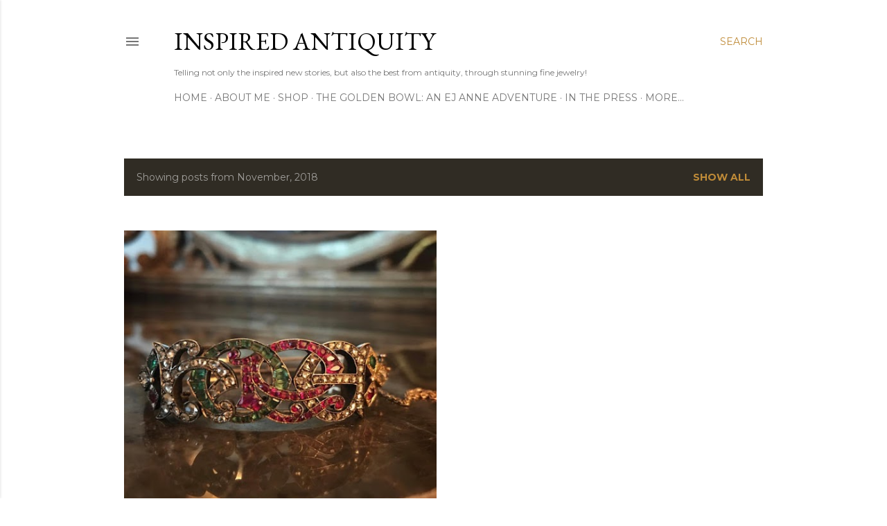

--- FILE ---
content_type: text/html; charset=UTF-8
request_url: http://www.inspiredantiquity.com/2018/11/
body_size: 22301
content:
<!DOCTYPE html>
<html dir='ltr' lang='en'>
<head>
<meta content='width=device-width, initial-scale=1' name='viewport'/>
<title>Inspired Antiquity</title>
<meta content='text/html; charset=UTF-8' http-equiv='Content-Type'/>
<!-- Chrome, Firefox OS and Opera -->
<meta content='#ffffff' name='theme-color'/>
<!-- Windows Phone -->
<meta content='#ffffff' name='msapplication-navbutton-color'/>
<meta content='blogger' name='generator'/>
<link href='http://www.inspiredantiquity.com/favicon.ico' rel='icon' type='image/x-icon'/>
<link href='http://www.inspiredantiquity.com/2018/11/' rel='canonical'/>
<link rel="alternate" type="application/atom+xml" title="Inspired Antiquity - Atom" href="http://www.inspiredantiquity.com/feeds/posts/default" />
<link rel="alternate" type="application/rss+xml" title="Inspired Antiquity - RSS" href="http://www.inspiredantiquity.com/feeds/posts/default?alt=rss" />
<link rel="service.post" type="application/atom+xml" title="Inspired Antiquity - Atom" href="https://www.blogger.com/feeds/7485723018799232972/posts/default" />
<!--Can't find substitution for tag [blog.ieCssRetrofitLinks]-->
<meta content='An antique & modern fine jewelry blog with unique tastes, tales and opinions that you will not find anywhere else!' name='description'/>
<meta content='http://www.inspiredantiquity.com/2018/11/' property='og:url'/>
<meta content='Inspired Antiquity' property='og:title'/>
<meta content='An antique &amp; modern fine jewelry blog with unique tastes, tales and opinions that you will not find anywhere else!' property='og:description'/>
<meta content='https://blogger.googleusercontent.com/img/b/R29vZ2xl/AVvXsEgV0VG0WA2YeXaS8_rPyTHZp-Oe4mqq1iiN5QjVQ0rID4TYuv99Mq9QCp4xJxizzE7aGekaEuhUNtQ10Mp_8kz1gFHeUJ4193NK2HANXcE6pIsNX1Zv-J1qVNQ9LvA9r8dBjamu45QW4sUs/w1200-h630-p-k-no-nu/fullsizeoutput_691.jpeg' property='og:image'/>
<style type='text/css'>@font-face{font-family:'EB Garamond';font-style:normal;font-weight:400;font-display:swap;src:url(//fonts.gstatic.com/s/ebgaramond/v32/SlGDmQSNjdsmc35JDF1K5E55YMjF_7DPuGi-6_RkCY9_WamXgHlIbvw.woff2)format('woff2');unicode-range:U+0460-052F,U+1C80-1C8A,U+20B4,U+2DE0-2DFF,U+A640-A69F,U+FE2E-FE2F;}@font-face{font-family:'EB Garamond';font-style:normal;font-weight:400;font-display:swap;src:url(//fonts.gstatic.com/s/ebgaramond/v32/SlGDmQSNjdsmc35JDF1K5E55YMjF_7DPuGi-6_RkAI9_WamXgHlIbvw.woff2)format('woff2');unicode-range:U+0301,U+0400-045F,U+0490-0491,U+04B0-04B1,U+2116;}@font-face{font-family:'EB Garamond';font-style:normal;font-weight:400;font-display:swap;src:url(//fonts.gstatic.com/s/ebgaramond/v32/SlGDmQSNjdsmc35JDF1K5E55YMjF_7DPuGi-6_RkCI9_WamXgHlIbvw.woff2)format('woff2');unicode-range:U+1F00-1FFF;}@font-face{font-family:'EB Garamond';font-style:normal;font-weight:400;font-display:swap;src:url(//fonts.gstatic.com/s/ebgaramond/v32/SlGDmQSNjdsmc35JDF1K5E55YMjF_7DPuGi-6_RkB49_WamXgHlIbvw.woff2)format('woff2');unicode-range:U+0370-0377,U+037A-037F,U+0384-038A,U+038C,U+038E-03A1,U+03A3-03FF;}@font-face{font-family:'EB Garamond';font-style:normal;font-weight:400;font-display:swap;src:url(//fonts.gstatic.com/s/ebgaramond/v32/SlGDmQSNjdsmc35JDF1K5E55YMjF_7DPuGi-6_RkC49_WamXgHlIbvw.woff2)format('woff2');unicode-range:U+0102-0103,U+0110-0111,U+0128-0129,U+0168-0169,U+01A0-01A1,U+01AF-01B0,U+0300-0301,U+0303-0304,U+0308-0309,U+0323,U+0329,U+1EA0-1EF9,U+20AB;}@font-face{font-family:'EB Garamond';font-style:normal;font-weight:400;font-display:swap;src:url(//fonts.gstatic.com/s/ebgaramond/v32/SlGDmQSNjdsmc35JDF1K5E55YMjF_7DPuGi-6_RkCo9_WamXgHlIbvw.woff2)format('woff2');unicode-range:U+0100-02BA,U+02BD-02C5,U+02C7-02CC,U+02CE-02D7,U+02DD-02FF,U+0304,U+0308,U+0329,U+1D00-1DBF,U+1E00-1E9F,U+1EF2-1EFF,U+2020,U+20A0-20AB,U+20AD-20C0,U+2113,U+2C60-2C7F,U+A720-A7FF;}@font-face{font-family:'EB Garamond';font-style:normal;font-weight:400;font-display:swap;src:url(//fonts.gstatic.com/s/ebgaramond/v32/SlGDmQSNjdsmc35JDF1K5E55YMjF_7DPuGi-6_RkBI9_WamXgHlI.woff2)format('woff2');unicode-range:U+0000-00FF,U+0131,U+0152-0153,U+02BB-02BC,U+02C6,U+02DA,U+02DC,U+0304,U+0308,U+0329,U+2000-206F,U+20AC,U+2122,U+2191,U+2193,U+2212,U+2215,U+FEFF,U+FFFD;}@font-face{font-family:'Lora';font-style:normal;font-weight:400;font-display:swap;src:url(//fonts.gstatic.com/s/lora/v37/0QI6MX1D_JOuGQbT0gvTJPa787weuxJMkq18ndeYxZ2JTg.woff2)format('woff2');unicode-range:U+0460-052F,U+1C80-1C8A,U+20B4,U+2DE0-2DFF,U+A640-A69F,U+FE2E-FE2F;}@font-face{font-family:'Lora';font-style:normal;font-weight:400;font-display:swap;src:url(//fonts.gstatic.com/s/lora/v37/0QI6MX1D_JOuGQbT0gvTJPa787weuxJFkq18ndeYxZ2JTg.woff2)format('woff2');unicode-range:U+0301,U+0400-045F,U+0490-0491,U+04B0-04B1,U+2116;}@font-face{font-family:'Lora';font-style:normal;font-weight:400;font-display:swap;src:url(//fonts.gstatic.com/s/lora/v37/0QI6MX1D_JOuGQbT0gvTJPa787weuxI9kq18ndeYxZ2JTg.woff2)format('woff2');unicode-range:U+0302-0303,U+0305,U+0307-0308,U+0310,U+0312,U+0315,U+031A,U+0326-0327,U+032C,U+032F-0330,U+0332-0333,U+0338,U+033A,U+0346,U+034D,U+0391-03A1,U+03A3-03A9,U+03B1-03C9,U+03D1,U+03D5-03D6,U+03F0-03F1,U+03F4-03F5,U+2016-2017,U+2034-2038,U+203C,U+2040,U+2043,U+2047,U+2050,U+2057,U+205F,U+2070-2071,U+2074-208E,U+2090-209C,U+20D0-20DC,U+20E1,U+20E5-20EF,U+2100-2112,U+2114-2115,U+2117-2121,U+2123-214F,U+2190,U+2192,U+2194-21AE,U+21B0-21E5,U+21F1-21F2,U+21F4-2211,U+2213-2214,U+2216-22FF,U+2308-230B,U+2310,U+2319,U+231C-2321,U+2336-237A,U+237C,U+2395,U+239B-23B7,U+23D0,U+23DC-23E1,U+2474-2475,U+25AF,U+25B3,U+25B7,U+25BD,U+25C1,U+25CA,U+25CC,U+25FB,U+266D-266F,U+27C0-27FF,U+2900-2AFF,U+2B0E-2B11,U+2B30-2B4C,U+2BFE,U+3030,U+FF5B,U+FF5D,U+1D400-1D7FF,U+1EE00-1EEFF;}@font-face{font-family:'Lora';font-style:normal;font-weight:400;font-display:swap;src:url(//fonts.gstatic.com/s/lora/v37/0QI6MX1D_JOuGQbT0gvTJPa787weuxIvkq18ndeYxZ2JTg.woff2)format('woff2');unicode-range:U+0001-000C,U+000E-001F,U+007F-009F,U+20DD-20E0,U+20E2-20E4,U+2150-218F,U+2190,U+2192,U+2194-2199,U+21AF,U+21E6-21F0,U+21F3,U+2218-2219,U+2299,U+22C4-22C6,U+2300-243F,U+2440-244A,U+2460-24FF,U+25A0-27BF,U+2800-28FF,U+2921-2922,U+2981,U+29BF,U+29EB,U+2B00-2BFF,U+4DC0-4DFF,U+FFF9-FFFB,U+10140-1018E,U+10190-1019C,U+101A0,U+101D0-101FD,U+102E0-102FB,U+10E60-10E7E,U+1D2C0-1D2D3,U+1D2E0-1D37F,U+1F000-1F0FF,U+1F100-1F1AD,U+1F1E6-1F1FF,U+1F30D-1F30F,U+1F315,U+1F31C,U+1F31E,U+1F320-1F32C,U+1F336,U+1F378,U+1F37D,U+1F382,U+1F393-1F39F,U+1F3A7-1F3A8,U+1F3AC-1F3AF,U+1F3C2,U+1F3C4-1F3C6,U+1F3CA-1F3CE,U+1F3D4-1F3E0,U+1F3ED,U+1F3F1-1F3F3,U+1F3F5-1F3F7,U+1F408,U+1F415,U+1F41F,U+1F426,U+1F43F,U+1F441-1F442,U+1F444,U+1F446-1F449,U+1F44C-1F44E,U+1F453,U+1F46A,U+1F47D,U+1F4A3,U+1F4B0,U+1F4B3,U+1F4B9,U+1F4BB,U+1F4BF,U+1F4C8-1F4CB,U+1F4D6,U+1F4DA,U+1F4DF,U+1F4E3-1F4E6,U+1F4EA-1F4ED,U+1F4F7,U+1F4F9-1F4FB,U+1F4FD-1F4FE,U+1F503,U+1F507-1F50B,U+1F50D,U+1F512-1F513,U+1F53E-1F54A,U+1F54F-1F5FA,U+1F610,U+1F650-1F67F,U+1F687,U+1F68D,U+1F691,U+1F694,U+1F698,U+1F6AD,U+1F6B2,U+1F6B9-1F6BA,U+1F6BC,U+1F6C6-1F6CF,U+1F6D3-1F6D7,U+1F6E0-1F6EA,U+1F6F0-1F6F3,U+1F6F7-1F6FC,U+1F700-1F7FF,U+1F800-1F80B,U+1F810-1F847,U+1F850-1F859,U+1F860-1F887,U+1F890-1F8AD,U+1F8B0-1F8BB,U+1F8C0-1F8C1,U+1F900-1F90B,U+1F93B,U+1F946,U+1F984,U+1F996,U+1F9E9,U+1FA00-1FA6F,U+1FA70-1FA7C,U+1FA80-1FA89,U+1FA8F-1FAC6,U+1FACE-1FADC,U+1FADF-1FAE9,U+1FAF0-1FAF8,U+1FB00-1FBFF;}@font-face{font-family:'Lora';font-style:normal;font-weight:400;font-display:swap;src:url(//fonts.gstatic.com/s/lora/v37/0QI6MX1D_JOuGQbT0gvTJPa787weuxJOkq18ndeYxZ2JTg.woff2)format('woff2');unicode-range:U+0102-0103,U+0110-0111,U+0128-0129,U+0168-0169,U+01A0-01A1,U+01AF-01B0,U+0300-0301,U+0303-0304,U+0308-0309,U+0323,U+0329,U+1EA0-1EF9,U+20AB;}@font-face{font-family:'Lora';font-style:normal;font-weight:400;font-display:swap;src:url(//fonts.gstatic.com/s/lora/v37/0QI6MX1D_JOuGQbT0gvTJPa787weuxJPkq18ndeYxZ2JTg.woff2)format('woff2');unicode-range:U+0100-02BA,U+02BD-02C5,U+02C7-02CC,U+02CE-02D7,U+02DD-02FF,U+0304,U+0308,U+0329,U+1D00-1DBF,U+1E00-1E9F,U+1EF2-1EFF,U+2020,U+20A0-20AB,U+20AD-20C0,U+2113,U+2C60-2C7F,U+A720-A7FF;}@font-face{font-family:'Lora';font-style:normal;font-weight:400;font-display:swap;src:url(//fonts.gstatic.com/s/lora/v37/0QI6MX1D_JOuGQbT0gvTJPa787weuxJBkq18ndeYxZ0.woff2)format('woff2');unicode-range:U+0000-00FF,U+0131,U+0152-0153,U+02BB-02BC,U+02C6,U+02DA,U+02DC,U+0304,U+0308,U+0329,U+2000-206F,U+20AC,U+2122,U+2191,U+2193,U+2212,U+2215,U+FEFF,U+FFFD;}@font-face{font-family:'Montserrat';font-style:normal;font-weight:400;font-display:swap;src:url(//fonts.gstatic.com/s/montserrat/v31/JTUSjIg1_i6t8kCHKm459WRhyyTh89ZNpQ.woff2)format('woff2');unicode-range:U+0460-052F,U+1C80-1C8A,U+20B4,U+2DE0-2DFF,U+A640-A69F,U+FE2E-FE2F;}@font-face{font-family:'Montserrat';font-style:normal;font-weight:400;font-display:swap;src:url(//fonts.gstatic.com/s/montserrat/v31/JTUSjIg1_i6t8kCHKm459W1hyyTh89ZNpQ.woff2)format('woff2');unicode-range:U+0301,U+0400-045F,U+0490-0491,U+04B0-04B1,U+2116;}@font-face{font-family:'Montserrat';font-style:normal;font-weight:400;font-display:swap;src:url(//fonts.gstatic.com/s/montserrat/v31/JTUSjIg1_i6t8kCHKm459WZhyyTh89ZNpQ.woff2)format('woff2');unicode-range:U+0102-0103,U+0110-0111,U+0128-0129,U+0168-0169,U+01A0-01A1,U+01AF-01B0,U+0300-0301,U+0303-0304,U+0308-0309,U+0323,U+0329,U+1EA0-1EF9,U+20AB;}@font-face{font-family:'Montserrat';font-style:normal;font-weight:400;font-display:swap;src:url(//fonts.gstatic.com/s/montserrat/v31/JTUSjIg1_i6t8kCHKm459WdhyyTh89ZNpQ.woff2)format('woff2');unicode-range:U+0100-02BA,U+02BD-02C5,U+02C7-02CC,U+02CE-02D7,U+02DD-02FF,U+0304,U+0308,U+0329,U+1D00-1DBF,U+1E00-1E9F,U+1EF2-1EFF,U+2020,U+20A0-20AB,U+20AD-20C0,U+2113,U+2C60-2C7F,U+A720-A7FF;}@font-face{font-family:'Montserrat';font-style:normal;font-weight:400;font-display:swap;src:url(//fonts.gstatic.com/s/montserrat/v31/JTUSjIg1_i6t8kCHKm459WlhyyTh89Y.woff2)format('woff2');unicode-range:U+0000-00FF,U+0131,U+0152-0153,U+02BB-02BC,U+02C6,U+02DA,U+02DC,U+0304,U+0308,U+0329,U+2000-206F,U+20AC,U+2122,U+2191,U+2193,U+2212,U+2215,U+FEFF,U+FFFD;}@font-face{font-family:'Montserrat';font-style:normal;font-weight:700;font-display:swap;src:url(//fonts.gstatic.com/s/montserrat/v31/JTUSjIg1_i6t8kCHKm459WRhyyTh89ZNpQ.woff2)format('woff2');unicode-range:U+0460-052F,U+1C80-1C8A,U+20B4,U+2DE0-2DFF,U+A640-A69F,U+FE2E-FE2F;}@font-face{font-family:'Montserrat';font-style:normal;font-weight:700;font-display:swap;src:url(//fonts.gstatic.com/s/montserrat/v31/JTUSjIg1_i6t8kCHKm459W1hyyTh89ZNpQ.woff2)format('woff2');unicode-range:U+0301,U+0400-045F,U+0490-0491,U+04B0-04B1,U+2116;}@font-face{font-family:'Montserrat';font-style:normal;font-weight:700;font-display:swap;src:url(//fonts.gstatic.com/s/montserrat/v31/JTUSjIg1_i6t8kCHKm459WZhyyTh89ZNpQ.woff2)format('woff2');unicode-range:U+0102-0103,U+0110-0111,U+0128-0129,U+0168-0169,U+01A0-01A1,U+01AF-01B0,U+0300-0301,U+0303-0304,U+0308-0309,U+0323,U+0329,U+1EA0-1EF9,U+20AB;}@font-face{font-family:'Montserrat';font-style:normal;font-weight:700;font-display:swap;src:url(//fonts.gstatic.com/s/montserrat/v31/JTUSjIg1_i6t8kCHKm459WdhyyTh89ZNpQ.woff2)format('woff2');unicode-range:U+0100-02BA,U+02BD-02C5,U+02C7-02CC,U+02CE-02D7,U+02DD-02FF,U+0304,U+0308,U+0329,U+1D00-1DBF,U+1E00-1E9F,U+1EF2-1EFF,U+2020,U+20A0-20AB,U+20AD-20C0,U+2113,U+2C60-2C7F,U+A720-A7FF;}@font-face{font-family:'Montserrat';font-style:normal;font-weight:700;font-display:swap;src:url(//fonts.gstatic.com/s/montserrat/v31/JTUSjIg1_i6t8kCHKm459WlhyyTh89Y.woff2)format('woff2');unicode-range:U+0000-00FF,U+0131,U+0152-0153,U+02BB-02BC,U+02C6,U+02DA,U+02DC,U+0304,U+0308,U+0329,U+2000-206F,U+20AC,U+2122,U+2191,U+2193,U+2212,U+2215,U+FEFF,U+FFFD;}</style>
<style id='page-skin-1' type='text/css'><!--
/*! normalize.css v3.0.1 | MIT License | git.io/normalize */html{font-family:sans-serif;-ms-text-size-adjust:100%;-webkit-text-size-adjust:100%}body{margin:0}article,aside,details,figcaption,figure,footer,header,hgroup,main,nav,section,summary{display:block}audio,canvas,progress,video{display:inline-block;vertical-align:baseline}audio:not([controls]){display:none;height:0}[hidden],template{display:none}a{background:transparent}a:active,a:hover{outline:0}abbr[title]{border-bottom:1px dotted}b,strong{font-weight:bold}dfn{font-style:italic}h1{font-size:2em;margin:.67em 0}mark{background:#ff0;color:#000}small{font-size:80%}sub,sup{font-size:75%;line-height:0;position:relative;vertical-align:baseline}sup{top:-0.5em}sub{bottom:-0.25em}img{border:0}svg:not(:root){overflow:hidden}figure{margin:1em 40px}hr{-moz-box-sizing:content-box;box-sizing:content-box;height:0}pre{overflow:auto}code,kbd,pre,samp{font-family:monospace,monospace;font-size:1em}button,input,optgroup,select,textarea{color:inherit;font:inherit;margin:0}button{overflow:visible}button,select{text-transform:none}button,html input[type="button"],input[type="reset"],input[type="submit"]{-webkit-appearance:button;cursor:pointer}button[disabled],html input[disabled]{cursor:default}button::-moz-focus-inner,input::-moz-focus-inner{border:0;padding:0}input{line-height:normal}input[type="checkbox"],input[type="radio"]{box-sizing:border-box;padding:0}input[type="number"]::-webkit-inner-spin-button,input[type="number"]::-webkit-outer-spin-button{height:auto}input[type="search"]{-webkit-appearance:textfield;-moz-box-sizing:content-box;-webkit-box-sizing:content-box;box-sizing:content-box}input[type="search"]::-webkit-search-cancel-button,input[type="search"]::-webkit-search-decoration{-webkit-appearance:none}fieldset{border:1px solid #c0c0c0;margin:0 2px;padding:.35em .625em .75em}legend{border:0;padding:0}textarea{overflow:auto}optgroup{font-weight:bold}table{border-collapse:collapse;border-spacing:0}td,th{padding:0}
/*!************************************************
* Blogger Template Style
* Name: Soho
**************************************************/
body{
overflow-wrap:break-word;
word-break:break-word;
word-wrap:break-word
}
.hidden{
display:none
}
.invisible{
visibility:hidden
}
.container::after,.float-container::after{
clear:both;
content:"";
display:table
}
.clearboth{
clear:both
}
#comments .comment .comment-actions,.subscribe-popup .FollowByEmail .follow-by-email-submit{
background:0 0;
border:0;
box-shadow:none;
color:#bf8b38;
cursor:pointer;
font-size:14px;
font-weight:700;
outline:0;
text-decoration:none;
text-transform:uppercase;
width:auto
}
.dim-overlay{
background-color:rgba(0,0,0,.54);
height:100vh;
left:0;
position:fixed;
top:0;
width:100%
}
#sharing-dim-overlay{
background-color:transparent
}
input::-ms-clear{
display:none
}
.blogger-logo,.svg-icon-24.blogger-logo{
fill:#ff9800;
opacity:1
}
.loading-spinner-large{
-webkit-animation:mspin-rotate 1.568s infinite linear;
animation:mspin-rotate 1.568s infinite linear;
height:48px;
overflow:hidden;
position:absolute;
width:48px;
z-index:200
}
.loading-spinner-large>div{
-webkit-animation:mspin-revrot 5332ms infinite steps(4);
animation:mspin-revrot 5332ms infinite steps(4)
}
.loading-spinner-large>div>div{
-webkit-animation:mspin-singlecolor-large-film 1333ms infinite steps(81);
animation:mspin-singlecolor-large-film 1333ms infinite steps(81);
background-size:100%;
height:48px;
width:3888px
}
.mspin-black-large>div>div,.mspin-grey_54-large>div>div{
background-image:url(https://www.blogblog.com/indie/mspin_black_large.svg)
}
.mspin-white-large>div>div{
background-image:url(https://www.blogblog.com/indie/mspin_white_large.svg)
}
.mspin-grey_54-large{
opacity:.54
}
@-webkit-keyframes mspin-singlecolor-large-film{
from{
-webkit-transform:translateX(0);
transform:translateX(0)
}
to{
-webkit-transform:translateX(-3888px);
transform:translateX(-3888px)
}
}
@keyframes mspin-singlecolor-large-film{
from{
-webkit-transform:translateX(0);
transform:translateX(0)
}
to{
-webkit-transform:translateX(-3888px);
transform:translateX(-3888px)
}
}
@-webkit-keyframes mspin-rotate{
from{
-webkit-transform:rotate(0);
transform:rotate(0)
}
to{
-webkit-transform:rotate(360deg);
transform:rotate(360deg)
}
}
@keyframes mspin-rotate{
from{
-webkit-transform:rotate(0);
transform:rotate(0)
}
to{
-webkit-transform:rotate(360deg);
transform:rotate(360deg)
}
}
@-webkit-keyframes mspin-revrot{
from{
-webkit-transform:rotate(0);
transform:rotate(0)
}
to{
-webkit-transform:rotate(-360deg);
transform:rotate(-360deg)
}
}
@keyframes mspin-revrot{
from{
-webkit-transform:rotate(0);
transform:rotate(0)
}
to{
-webkit-transform:rotate(-360deg);
transform:rotate(-360deg)
}
}
.skip-navigation{
background-color:#fff;
box-sizing:border-box;
color:#000;
display:block;
height:0;
left:0;
line-height:50px;
overflow:hidden;
padding-top:0;
position:fixed;
text-align:center;
top:0;
-webkit-transition:box-shadow .3s,height .3s,padding-top .3s;
transition:box-shadow .3s,height .3s,padding-top .3s;
width:100%;
z-index:900
}
.skip-navigation:focus{
box-shadow:0 4px 5px 0 rgba(0,0,0,.14),0 1px 10px 0 rgba(0,0,0,.12),0 2px 4px -1px rgba(0,0,0,.2);
height:50px
}
#main{
outline:0
}
.main-heading{
position:absolute;
clip:rect(1px,1px,1px,1px);
padding:0;
border:0;
height:1px;
width:1px;
overflow:hidden
}
.Attribution{
margin-top:1em;
text-align:center
}
.Attribution .blogger img,.Attribution .blogger svg{
vertical-align:bottom
}
.Attribution .blogger img{
margin-right:.5em
}
.Attribution div{
line-height:24px;
margin-top:.5em
}
.Attribution .copyright,.Attribution .image-attribution{
font-size:.7em;
margin-top:1.5em
}
.BLOG_mobile_video_class{
display:none
}
.bg-photo{
background-attachment:scroll!important
}
body .CSS_LIGHTBOX{
z-index:900
}
.extendable .show-less,.extendable .show-more{
border-color:#bf8b38;
color:#bf8b38;
margin-top:8px
}
.extendable .show-less.hidden,.extendable .show-more.hidden{
display:none
}
.inline-ad{
display:none;
max-width:100%;
overflow:hidden
}
.adsbygoogle{
display:block
}
#cookieChoiceInfo{
bottom:0;
top:auto
}
iframe.b-hbp-video{
border:0
}
.post-body img{
max-width:100%
}
.post-body iframe{
max-width:100%
}
.post-body a[imageanchor="1"]{
display:inline-block
}
.byline{
margin-right:1em
}
.byline:last-child{
margin-right:0
}
.link-copied-dialog{
max-width:520px;
outline:0
}
.link-copied-dialog .modal-dialog-buttons{
margin-top:8px
}
.link-copied-dialog .goog-buttonset-default{
background:0 0;
border:0
}
.link-copied-dialog .goog-buttonset-default:focus{
outline:0
}
.paging-control-container{
margin-bottom:16px
}
.paging-control-container .paging-control{
display:inline-block
}
.paging-control-container .comment-range-text::after,.paging-control-container .paging-control{
color:#bf8b38
}
.paging-control-container .comment-range-text,.paging-control-container .paging-control{
margin-right:8px
}
.paging-control-container .comment-range-text::after,.paging-control-container .paging-control::after{
content:"\b7";
cursor:default;
padding-left:8px;
pointer-events:none
}
.paging-control-container .comment-range-text:last-child::after,.paging-control-container .paging-control:last-child::after{
content:none
}
.byline.reactions iframe{
height:20px
}
.b-notification{
color:#000;
background-color:#fff;
border-bottom:solid 1px #000;
box-sizing:border-box;
padding:16px 32px;
text-align:center
}
.b-notification.visible{
-webkit-transition:margin-top .3s cubic-bezier(.4,0,.2,1);
transition:margin-top .3s cubic-bezier(.4,0,.2,1)
}
.b-notification.invisible{
position:absolute
}
.b-notification-close{
position:absolute;
right:8px;
top:8px
}
.no-posts-message{
line-height:40px;
text-align:center
}
@media screen and (max-width:1162px){
body.item-view .post-body a[imageanchor="1"][style*="float: left;"],body.item-view .post-body a[imageanchor="1"][style*="float: right;"]{
float:none!important;
clear:none!important
}
body.item-view .post-body a[imageanchor="1"] img{
display:block;
height:auto;
margin:0 auto
}
body.item-view .post-body>.separator:first-child>a[imageanchor="1"]:first-child{
margin-top:20px
}
.post-body a[imageanchor]{
display:block
}
body.item-view .post-body a[imageanchor="1"]{
margin-left:0!important;
margin-right:0!important
}
body.item-view .post-body a[imageanchor="1"]+a[imageanchor="1"]{
margin-top:16px
}
}
.item-control{
display:none
}
#comments{
border-top:1px dashed rgba(0,0,0,.54);
margin-top:20px;
padding:20px
}
#comments .comment-thread ol{
margin:0;
padding-left:0;
padding-left:0
}
#comments .comment .comment-replybox-single,#comments .comment-thread .comment-replies{
margin-left:60px
}
#comments .comment-thread .thread-count{
display:none
}
#comments .comment{
list-style-type:none;
padding:0 0 30px;
position:relative
}
#comments .comment .comment{
padding-bottom:8px
}
.comment .avatar-image-container{
position:absolute
}
.comment .avatar-image-container img{
border-radius:50%
}
.avatar-image-container svg,.comment .avatar-image-container .avatar-icon{
border-radius:50%;
border:solid 1px #000000;
box-sizing:border-box;
fill:#000000;
height:35px;
margin:0;
padding:7px;
width:35px
}
.comment .comment-block{
margin-top:10px;
margin-left:60px;
padding-bottom:0
}
#comments .comment-author-header-wrapper{
margin-left:40px
}
#comments .comment .thread-expanded .comment-block{
padding-bottom:20px
}
#comments .comment .comment-header .user,#comments .comment .comment-header .user a{
color:#000000;
font-style:normal;
font-weight:700
}
#comments .comment .comment-actions{
bottom:0;
margin-bottom:15px;
position:absolute
}
#comments .comment .comment-actions>*{
margin-right:8px
}
#comments .comment .comment-header .datetime{
bottom:0;
color:rgba(0, 0, 0, 0.54);
display:inline-block;
font-size:13px;
font-style:italic;
margin-left:8px
}
#comments .comment .comment-footer .comment-timestamp a,#comments .comment .comment-header .datetime a{
color:rgba(0, 0, 0, 0.54)
}
#comments .comment .comment-content,.comment .comment-body{
margin-top:12px;
word-break:break-word
}
.comment-body{
margin-bottom:12px
}
#comments.embed[data-num-comments="0"]{
border:0;
margin-top:0;
padding-top:0
}
#comments.embed[data-num-comments="0"] #comment-post-message,#comments.embed[data-num-comments="0"] div.comment-form>p,#comments.embed[data-num-comments="0"] p.comment-footer{
display:none
}
#comment-editor-src{
display:none
}
.comments .comments-content .loadmore.loaded{
max-height:0;
opacity:0;
overflow:hidden
}
.extendable .remaining-items{
height:0;
overflow:hidden;
-webkit-transition:height .3s cubic-bezier(.4,0,.2,1);
transition:height .3s cubic-bezier(.4,0,.2,1)
}
.extendable .remaining-items.expanded{
height:auto
}
.svg-icon-24,.svg-icon-24-button{
cursor:pointer;
height:24px;
width:24px;
min-width:24px
}
.touch-icon{
margin:-12px;
padding:12px
}
.touch-icon:active,.touch-icon:focus{
background-color:rgba(153,153,153,.4);
border-radius:50%
}
svg:not(:root).touch-icon{
overflow:visible
}
html[dir=rtl] .rtl-reversible-icon{
-webkit-transform:scaleX(-1);
-ms-transform:scaleX(-1);
transform:scaleX(-1)
}
.svg-icon-24-button,.touch-icon-button{
background:0 0;
border:0;
margin:0;
outline:0;
padding:0
}
.touch-icon-button .touch-icon:active,.touch-icon-button .touch-icon:focus{
background-color:transparent
}
.touch-icon-button:active .touch-icon,.touch-icon-button:focus .touch-icon{
background-color:rgba(153,153,153,.4);
border-radius:50%
}
.Profile .default-avatar-wrapper .avatar-icon{
border-radius:50%;
border:solid 1px #000000;
box-sizing:border-box;
fill:#000000;
margin:0
}
.Profile .individual .default-avatar-wrapper .avatar-icon{
padding:25px
}
.Profile .individual .avatar-icon,.Profile .individual .profile-img{
height:120px;
width:120px
}
.Profile .team .default-avatar-wrapper .avatar-icon{
padding:8px
}
.Profile .team .avatar-icon,.Profile .team .default-avatar-wrapper,.Profile .team .profile-img{
height:40px;
width:40px
}
.snippet-container{
margin:0;
position:relative;
overflow:hidden
}
.snippet-fade{
bottom:0;
box-sizing:border-box;
position:absolute;
width:96px
}
.snippet-fade{
right:0
}
.snippet-fade:after{
content:"\2026"
}
.snippet-fade:after{
float:right
}
.centered-top-container.sticky{
left:0;
position:fixed;
right:0;
top:0;
width:auto;
z-index:50;
-webkit-transition-property:opacity,-webkit-transform;
transition-property:opacity,-webkit-transform;
transition-property:transform,opacity;
transition-property:transform,opacity,-webkit-transform;
-webkit-transition-duration:.2s;
transition-duration:.2s;
-webkit-transition-timing-function:cubic-bezier(.4,0,.2,1);
transition-timing-function:cubic-bezier(.4,0,.2,1)
}
.centered-top-placeholder{
display:none
}
.collapsed-header .centered-top-placeholder{
display:block
}
.centered-top-container .Header .replaced h1,.centered-top-placeholder .Header .replaced h1{
display:none
}
.centered-top-container.sticky .Header .replaced h1{
display:block
}
.centered-top-container.sticky .Header .header-widget{
background:0 0
}
.centered-top-container.sticky .Header .header-image-wrapper{
display:none
}
.centered-top-container img,.centered-top-placeholder img{
max-width:100%
}
.collapsible{
-webkit-transition:height .3s cubic-bezier(.4,0,.2,1);
transition:height .3s cubic-bezier(.4,0,.2,1)
}
.collapsible,.collapsible>summary{
display:block;
overflow:hidden
}
.collapsible>:not(summary){
display:none
}
.collapsible[open]>:not(summary){
display:block
}
.collapsible:focus,.collapsible>summary:focus{
outline:0
}
.collapsible>summary{
cursor:pointer;
display:block;
padding:0
}
.collapsible:focus>summary,.collapsible>summary:focus{
background-color:transparent
}
.collapsible>summary::-webkit-details-marker{
display:none
}
.collapsible-title{
-webkit-box-align:center;
-webkit-align-items:center;
-ms-flex-align:center;
align-items:center;
display:-webkit-box;
display:-webkit-flex;
display:-ms-flexbox;
display:flex
}
.collapsible-title .title{
-webkit-box-flex:1;
-webkit-flex:1 1 auto;
-ms-flex:1 1 auto;
flex:1 1 auto;
-webkit-box-ordinal-group:1;
-webkit-order:0;
-ms-flex-order:0;
order:0;
overflow:hidden;
text-overflow:ellipsis;
white-space:nowrap
}
.collapsible-title .chevron-down,.collapsible[open] .collapsible-title .chevron-up{
display:block
}
.collapsible-title .chevron-up,.collapsible[open] .collapsible-title .chevron-down{
display:none
}
.flat-button{
cursor:pointer;
display:inline-block;
font-weight:700;
text-transform:uppercase;
border-radius:2px;
padding:8px;
margin:-8px
}
.flat-icon-button{
background:0 0;
border:0;
margin:0;
outline:0;
padding:0;
margin:-12px;
padding:12px;
cursor:pointer;
box-sizing:content-box;
display:inline-block;
line-height:0
}
.flat-icon-button,.flat-icon-button .splash-wrapper{
border-radius:50%
}
.flat-icon-button .splash.animate{
-webkit-animation-duration:.3s;
animation-duration:.3s
}
.overflowable-container{
max-height:28px;
overflow:hidden;
position:relative
}
.overflow-button{
cursor:pointer
}
#overflowable-dim-overlay{
background:0 0
}
.overflow-popup{
box-shadow:0 2px 2px 0 rgba(0,0,0,.14),0 3px 1px -2px rgba(0,0,0,.2),0 1px 5px 0 rgba(0,0,0,.12);
background-color:#ffffff;
left:0;
max-width:calc(100% - 32px);
position:absolute;
top:0;
visibility:hidden;
z-index:101
}
.overflow-popup ul{
list-style:none
}
.overflow-popup .tabs li,.overflow-popup li{
display:block;
height:auto
}
.overflow-popup .tabs li{
padding-left:0;
padding-right:0
}
.overflow-button.hidden,.overflow-popup .tabs li.hidden,.overflow-popup li.hidden{
display:none
}
.search{
display:-webkit-box;
display:-webkit-flex;
display:-ms-flexbox;
display:flex;
line-height:24px;
width:24px
}
.search.focused{
width:100%
}
.search.focused .section{
width:100%
}
.search form{
z-index:101
}
.search h3{
display:none
}
.search form{
display:-webkit-box;
display:-webkit-flex;
display:-ms-flexbox;
display:flex;
-webkit-box-flex:1;
-webkit-flex:1 0 0;
-ms-flex:1 0 0px;
flex:1 0 0;
border-bottom:solid 1px transparent;
padding-bottom:8px
}
.search form>*{
display:none
}
.search.focused form>*{
display:block
}
.search .search-input label{
display:none
}
.centered-top-placeholder.cloned .search form{
z-index:30
}
.search.focused form{
border-color:rgba(0, 0, 0, 0.54);
position:relative;
width:auto
}
.collapsed-header .centered-top-container .search.focused form{
border-bottom-color:transparent
}
.search-expand{
-webkit-box-flex:0;
-webkit-flex:0 0 auto;
-ms-flex:0 0 auto;
flex:0 0 auto
}
.search-expand-text{
display:none
}
.search-close{
display:inline;
vertical-align:middle
}
.search-input{
-webkit-box-flex:1;
-webkit-flex:1 0 1px;
-ms-flex:1 0 1px;
flex:1 0 1px
}
.search-input input{
background:0 0;
border:0;
box-sizing:border-box;
color:rgba(0, 0, 0, 0.54);
display:inline-block;
outline:0;
width:calc(100% - 48px)
}
.search-input input.no-cursor{
color:transparent;
text-shadow:0 0 0 rgba(0, 0, 0, 0.54)
}
.collapsed-header .centered-top-container .search-action,.collapsed-header .centered-top-container .search-input input{
color:rgba(0, 0, 0, 0.54)
}
.collapsed-header .centered-top-container .search-input input.no-cursor{
color:transparent;
text-shadow:0 0 0 rgba(0, 0, 0, 0.54)
}
.collapsed-header .centered-top-container .search-input input.no-cursor:focus,.search-input input.no-cursor:focus{
outline:0
}
.search-focused>*{
visibility:hidden
}
.search-focused .search,.search-focused .search-icon{
visibility:visible
}
.search.focused .search-action{
display:block
}
.search.focused .search-action:disabled{
opacity:.3
}
.widget.Sharing .sharing-button{
display:none
}
.widget.Sharing .sharing-buttons li{
padding:0
}
.widget.Sharing .sharing-buttons li span{
display:none
}
.post-share-buttons{
position:relative
}
.centered-bottom .share-buttons .svg-icon-24,.share-buttons .svg-icon-24{
fill:#000000
}
.sharing-open.touch-icon-button:active .touch-icon,.sharing-open.touch-icon-button:focus .touch-icon{
background-color:transparent
}
.share-buttons{
background-color:#ffffff;
border-radius:2px;
box-shadow:0 2px 2px 0 rgba(0,0,0,.14),0 3px 1px -2px rgba(0,0,0,.2),0 1px 5px 0 rgba(0,0,0,.12);
color:#000000;
list-style:none;
margin:0;
padding:8px 0;
position:absolute;
top:-11px;
min-width:200px;
z-index:101
}
.share-buttons.hidden{
display:none
}
.sharing-button{
background:0 0;
border:0;
margin:0;
outline:0;
padding:0;
cursor:pointer
}
.share-buttons li{
margin:0;
height:48px
}
.share-buttons li:last-child{
margin-bottom:0
}
.share-buttons li .sharing-platform-button{
box-sizing:border-box;
cursor:pointer;
display:block;
height:100%;
margin-bottom:0;
padding:0 16px;
position:relative;
width:100%
}
.share-buttons li .sharing-platform-button:focus,.share-buttons li .sharing-platform-button:hover{
background-color:rgba(128,128,128,.1);
outline:0
}
.share-buttons li svg[class*=" sharing-"],.share-buttons li svg[class^=sharing-]{
position:absolute;
top:10px
}
.share-buttons li span.sharing-platform-button{
position:relative;
top:0
}
.share-buttons li .platform-sharing-text{
display:block;
font-size:16px;
line-height:48px;
white-space:nowrap
}
.share-buttons li .platform-sharing-text{
margin-left:56px
}
.sidebar-container{
background-color:#f7f7f7;
max-width:284px;
overflow-y:auto;
-webkit-transition-property:-webkit-transform;
transition-property:-webkit-transform;
transition-property:transform;
transition-property:transform,-webkit-transform;
-webkit-transition-duration:.3s;
transition-duration:.3s;
-webkit-transition-timing-function:cubic-bezier(0,0,.2,1);
transition-timing-function:cubic-bezier(0,0,.2,1);
width:284px;
z-index:101;
-webkit-overflow-scrolling:touch
}
.sidebar-container .navigation{
line-height:0;
padding:16px
}
.sidebar-container .sidebar-back{
cursor:pointer
}
.sidebar-container .widget{
background:0 0;
margin:0 16px;
padding:16px 0
}
.sidebar-container .widget .title{
color:rgba(0, 0, 0, 0.54);
margin:0
}
.sidebar-container .widget ul{
list-style:none;
margin:0;
padding:0
}
.sidebar-container .widget ul ul{
margin-left:1em
}
.sidebar-container .widget li{
font-size:16px;
line-height:normal
}
.sidebar-container .widget+.widget{
border-top:1px dashed rgba(0, 0, 0, 0.54)
}
.BlogArchive li{
margin:16px 0
}
.BlogArchive li:last-child{
margin-bottom:0
}
.Label li a{
display:inline-block
}
.BlogArchive .post-count,.Label .label-count{
float:right;
margin-left:.25em
}
.BlogArchive .post-count::before,.Label .label-count::before{
content:"("
}
.BlogArchive .post-count::after,.Label .label-count::after{
content:")"
}
.widget.Translate .skiptranslate>div{
display:block!important
}
.widget.Profile .profile-link{
display:-webkit-box;
display:-webkit-flex;
display:-ms-flexbox;
display:flex
}
.widget.Profile .team-member .default-avatar-wrapper,.widget.Profile .team-member .profile-img{
-webkit-box-flex:0;
-webkit-flex:0 0 auto;
-ms-flex:0 0 auto;
flex:0 0 auto;
margin-right:1em
}
.widget.Profile .individual .profile-link{
-webkit-box-orient:vertical;
-webkit-box-direction:normal;
-webkit-flex-direction:column;
-ms-flex-direction:column;
flex-direction:column
}
.widget.Profile .team .profile-link .profile-name{
-webkit-align-self:center;
-ms-flex-item-align:center;
align-self:center;
display:block;
-webkit-box-flex:1;
-webkit-flex:1 1 auto;
-ms-flex:1 1 auto;
flex:1 1 auto
}
.dim-overlay{
background-color:rgba(0,0,0,.54);
z-index:100
}
body.sidebar-visible{
overflow-y:hidden
}
@media screen and (max-width:1439px){
.sidebar-container{
bottom:0;
position:fixed;
top:0;
left:0;
right:auto
}
.sidebar-container.sidebar-invisible{
-webkit-transition-timing-function:cubic-bezier(.4,0,.6,1);
transition-timing-function:cubic-bezier(.4,0,.6,1)
}
html[dir=ltr] .sidebar-container.sidebar-invisible{
-webkit-transform:translateX(-284px);
-ms-transform:translateX(-284px);
transform:translateX(-284px)
}
html[dir=rtl] .sidebar-container.sidebar-invisible{
-webkit-transform:translateX(284px);
-ms-transform:translateX(284px);
transform:translateX(284px)
}
}
@media screen and (min-width:1440px){
.sidebar-container{
position:absolute;
top:0;
left:0;
right:auto
}
.sidebar-container .navigation{
display:none
}
}
.dialog{
box-shadow:0 2px 2px 0 rgba(0,0,0,.14),0 3px 1px -2px rgba(0,0,0,.2),0 1px 5px 0 rgba(0,0,0,.12);
background:#ffffff;
box-sizing:border-box;
color:#000000;
padding:30px;
position:fixed;
text-align:center;
width:calc(100% - 24px);
z-index:101
}
.dialog input[type=email],.dialog input[type=text]{
background-color:transparent;
border:0;
border-bottom:solid 1px rgba(0,0,0,.12);
color:#000000;
display:block;
font-family:EB Garamond, serif;
font-size:16px;
line-height:24px;
margin:auto;
padding-bottom:7px;
outline:0;
text-align:center;
width:100%
}
.dialog input[type=email]::-webkit-input-placeholder,.dialog input[type=text]::-webkit-input-placeholder{
color:#000000
}
.dialog input[type=email]::-moz-placeholder,.dialog input[type=text]::-moz-placeholder{
color:#000000
}
.dialog input[type=email]:-ms-input-placeholder,.dialog input[type=text]:-ms-input-placeholder{
color:#000000
}
.dialog input[type=email]::-ms-input-placeholder,.dialog input[type=text]::-ms-input-placeholder{
color:#000000
}
.dialog input[type=email]::placeholder,.dialog input[type=text]::placeholder{
color:#000000
}
.dialog input[type=email]:focus,.dialog input[type=text]:focus{
border-bottom:solid 2px #bf8b38;
padding-bottom:6px
}
.dialog input.no-cursor{
color:transparent;
text-shadow:0 0 0 #000000
}
.dialog input.no-cursor:focus{
outline:0
}
.dialog input.no-cursor:focus{
outline:0
}
.dialog input[type=submit]{
font-family:EB Garamond, serif
}
.dialog .goog-buttonset-default{
color:#bf8b38
}
.subscribe-popup{
max-width:364px
}
.subscribe-popup h3{
color:#000000;
font-size:1.8em;
margin-top:0
}
.subscribe-popup .FollowByEmail h3{
display:none
}
.subscribe-popup .FollowByEmail .follow-by-email-submit{
color:#bf8b38;
display:inline-block;
margin:0 auto;
margin-top:24px;
width:auto;
white-space:normal
}
.subscribe-popup .FollowByEmail .follow-by-email-submit:disabled{
cursor:default;
opacity:.3
}
@media (max-width:800px){
.blog-name div.widget.Subscribe{
margin-bottom:16px
}
body.item-view .blog-name div.widget.Subscribe{
margin:8px auto 16px auto;
width:100%
}
}
body#layout .bg-photo,body#layout .bg-photo-overlay{
display:none
}
body#layout .page_body{
padding:0;
position:relative;
top:0
}
body#layout .page{
display:inline-block;
left:inherit;
position:relative;
vertical-align:top;
width:540px
}
body#layout .centered{
max-width:954px
}
body#layout .navigation{
display:none
}
body#layout .sidebar-container{
display:inline-block;
width:40%
}
body#layout .hamburger-menu,body#layout .search{
display:none
}
body{
background-color:#ffffff;
color:#000000;
font:normal 400 20px EB Garamond, serif;
height:100%;
margin:0;
min-height:100vh
}
h1,h2,h3,h4,h5,h6{
font-weight:400
}
a{
color:#bf8b38;
text-decoration:none
}
.dim-overlay{
z-index:100
}
body.sidebar-visible .page_body{
overflow-y:scroll
}
.widget .title{
color:rgba(0, 0, 0, 0.54);
font:normal 400 12px Montserrat, sans-serif
}
.extendable .show-less,.extendable .show-more{
color:#bf8b38;
font:normal 400 12px Montserrat, sans-serif;
margin:12px -8px 0 -8px;
text-transform:uppercase
}
.footer .widget,.main .widget{
margin:50px 0
}
.main .widget .title{
text-transform:uppercase
}
.inline-ad{
display:block;
margin-top:50px
}
.adsbygoogle{
text-align:center
}
.page_body{
display:-webkit-box;
display:-webkit-flex;
display:-ms-flexbox;
display:flex;
-webkit-box-orient:vertical;
-webkit-box-direction:normal;
-webkit-flex-direction:column;
-ms-flex-direction:column;
flex-direction:column;
min-height:100vh;
position:relative;
z-index:20
}
.page_body>*{
-webkit-box-flex:0;
-webkit-flex:0 0 auto;
-ms-flex:0 0 auto;
flex:0 0 auto
}
.page_body>#footer{
margin-top:auto
}
.centered-bottom,.centered-top{
margin:0 32px;
max-width:100%
}
.centered-top{
padding-bottom:12px;
padding-top:12px
}
.sticky .centered-top{
padding-bottom:0;
padding-top:0
}
.centered-top-container,.centered-top-placeholder{
background:#ffffff
}
.centered-top{
display:-webkit-box;
display:-webkit-flex;
display:-ms-flexbox;
display:flex;
-webkit-flex-wrap:wrap;
-ms-flex-wrap:wrap;
flex-wrap:wrap;
-webkit-box-pack:justify;
-webkit-justify-content:space-between;
-ms-flex-pack:justify;
justify-content:space-between;
position:relative
}
.sticky .centered-top{
-webkit-flex-wrap:nowrap;
-ms-flex-wrap:nowrap;
flex-wrap:nowrap
}
.centered-top-container .svg-icon-24,.centered-top-placeholder .svg-icon-24{
fill:rgba(0, 0, 0, 0.54)
}
.back-button-container,.hamburger-menu-container{
-webkit-box-flex:0;
-webkit-flex:0 0 auto;
-ms-flex:0 0 auto;
flex:0 0 auto;
height:48px;
-webkit-box-ordinal-group:2;
-webkit-order:1;
-ms-flex-order:1;
order:1
}
.sticky .back-button-container,.sticky .hamburger-menu-container{
-webkit-box-ordinal-group:2;
-webkit-order:1;
-ms-flex-order:1;
order:1
}
.back-button,.hamburger-menu,.search-expand-icon{
cursor:pointer;
margin-top:0
}
.search{
-webkit-box-align:start;
-webkit-align-items:flex-start;
-ms-flex-align:start;
align-items:flex-start;
-webkit-box-flex:0;
-webkit-flex:0 0 auto;
-ms-flex:0 0 auto;
flex:0 0 auto;
height:48px;
margin-left:24px;
-webkit-box-ordinal-group:4;
-webkit-order:3;
-ms-flex-order:3;
order:3
}
.search,.search.focused{
width:auto
}
.search.focused{
position:static
}
.sticky .search{
display:none;
-webkit-box-ordinal-group:5;
-webkit-order:4;
-ms-flex-order:4;
order:4
}
.search .section{
right:0;
margin-top:12px;
position:absolute;
top:12px;
width:0
}
.sticky .search .section{
top:0
}
.search-expand{
background:0 0;
border:0;
margin:0;
outline:0;
padding:0;
color:#bf8b38;
cursor:pointer;
-webkit-box-flex:0;
-webkit-flex:0 0 auto;
-ms-flex:0 0 auto;
flex:0 0 auto;
font:normal 400 12px Montserrat, sans-serif;
text-transform:uppercase;
word-break:normal
}
.search.focused .search-expand{
visibility:hidden
}
.search .dim-overlay{
background:0 0
}
.search.focused .section{
max-width:400px
}
.search.focused form{
border-color:rgba(0, 0, 0, 0.54);
height:24px
}
.search.focused .search-input{
display:-webkit-box;
display:-webkit-flex;
display:-ms-flexbox;
display:flex;
-webkit-box-flex:1;
-webkit-flex:1 1 auto;
-ms-flex:1 1 auto;
flex:1 1 auto
}
.search-input input{
-webkit-box-flex:1;
-webkit-flex:1 1 auto;
-ms-flex:1 1 auto;
flex:1 1 auto;
font:normal 400 16px Montserrat, sans-serif
}
.search input[type=submit]{
display:none
}
.subscribe-section-container{
-webkit-box-flex:1;
-webkit-flex:1 0 auto;
-ms-flex:1 0 auto;
flex:1 0 auto;
margin-left:24px;
-webkit-box-ordinal-group:3;
-webkit-order:2;
-ms-flex-order:2;
order:2;
text-align:right
}
.sticky .subscribe-section-container{
-webkit-box-flex:0;
-webkit-flex:0 0 auto;
-ms-flex:0 0 auto;
flex:0 0 auto;
-webkit-box-ordinal-group:4;
-webkit-order:3;
-ms-flex-order:3;
order:3
}
.subscribe-button{
background:0 0;
border:0;
margin:0;
outline:0;
padding:0;
color:#bf8b38;
cursor:pointer;
display:inline-block;
font:normal 400 12px Montserrat, sans-serif;
line-height:48px;
margin:0;
text-transform:uppercase;
word-break:normal
}
.subscribe-popup h3{
color:rgba(0, 0, 0, 0.54);
font:normal 400 12px Montserrat, sans-serif;
margin-bottom:24px;
text-transform:uppercase
}
.subscribe-popup div.widget.FollowByEmail .follow-by-email-address{
color:#000000;
font:normal 400 12px Montserrat, sans-serif
}
.subscribe-popup div.widget.FollowByEmail .follow-by-email-submit{
color:#bf8b38;
font:normal 400 12px Montserrat, sans-serif;
margin-top:24px;
text-transform:uppercase
}
.blog-name{
-webkit-box-flex:1;
-webkit-flex:1 1 100%;
-ms-flex:1 1 100%;
flex:1 1 100%;
-webkit-box-ordinal-group:5;
-webkit-order:4;
-ms-flex-order:4;
order:4;
overflow:hidden
}
.sticky .blog-name{
-webkit-box-flex:1;
-webkit-flex:1 1 auto;
-ms-flex:1 1 auto;
flex:1 1 auto;
margin:0 12px;
-webkit-box-ordinal-group:3;
-webkit-order:2;
-ms-flex-order:2;
order:2
}
body.search-view .centered-top.search-focused .blog-name{
display:none
}
.widget.Header h1{
font:normal 400 18px EB Garamond, serif;
margin:0;
text-transform:uppercase
}
.widget.Header h1,.widget.Header h1 a{
color:#000000
}
.widget.Header p{
color:rgba(0, 0, 0, 0.54);
font:normal 400 12px Montserrat, sans-serif;
line-height:1.7
}
.sticky .widget.Header h1{
font-size:16px;
line-height:48px;
overflow:hidden;
overflow-wrap:normal;
text-overflow:ellipsis;
white-space:nowrap;
word-wrap:normal
}
.sticky .widget.Header p{
display:none
}
.sticky{
box-shadow:0 1px 3px rgba(0, 0, 0, 0.1)
}
#page_list_top .widget.PageList{
font:normal 400 14px Montserrat, sans-serif;
line-height:28px
}
#page_list_top .widget.PageList .title{
display:none
}
#page_list_top .widget.PageList .overflowable-contents{
overflow:hidden
}
#page_list_top .widget.PageList .overflowable-contents ul{
list-style:none;
margin:0;
padding:0
}
#page_list_top .widget.PageList .overflow-popup ul{
list-style:none;
margin:0;
padding:0 20px
}
#page_list_top .widget.PageList .overflowable-contents li{
display:inline-block
}
#page_list_top .widget.PageList .overflowable-contents li.hidden{
display:none
}
#page_list_top .widget.PageList .overflowable-contents li:not(:first-child):before{
color:rgba(0, 0, 0, 0.54);
content:"\b7"
}
#page_list_top .widget.PageList .overflow-button a,#page_list_top .widget.PageList .overflow-popup li a,#page_list_top .widget.PageList .overflowable-contents li a{
color:rgba(0, 0, 0, 0.54);
font:normal 400 14px Montserrat, sans-serif;
line-height:28px;
text-transform:uppercase
}
#page_list_top .widget.PageList .overflow-popup li.selected a,#page_list_top .widget.PageList .overflowable-contents li.selected a{
color:rgba(0, 0, 0, 0.54);
font:normal 700 14px Montserrat, sans-serif;
line-height:28px
}
#page_list_top .widget.PageList .overflow-button{
display:inline
}
.sticky #page_list_top{
display:none
}
body.homepage-view .hero-image.has-image{
background:#ffffff url(http://2.bp.blogspot.com/-SF8IYKOJgL4/XKzL-4zMPFI/AAAAAAAAFys/fm_CeeV2AxQO_QYeEuIwQGEQs2QYCO9fgCK4BGAYYCw/s0/IMG_4924.jpg) repeat scroll top center;
background-attachment:scroll;
background-color:#ffffff;
background-size:cover;
height:62.5vw;
max-height:75vh;
min-height:200px;
width:100%
}
.post-filter-message{
background-color:#302c24;
color:rgba(255, 255, 255, 0.54);
display:-webkit-box;
display:-webkit-flex;
display:-ms-flexbox;
display:flex;
-webkit-flex-wrap:wrap;
-ms-flex-wrap:wrap;
flex-wrap:wrap;
font:normal 400 12px Montserrat, sans-serif;
-webkit-box-pack:justify;
-webkit-justify-content:space-between;
-ms-flex-pack:justify;
justify-content:space-between;
margin-top:50px;
padding:18px
}
.post-filter-message .message-container{
-webkit-box-flex:1;
-webkit-flex:1 1 auto;
-ms-flex:1 1 auto;
flex:1 1 auto;
min-width:0
}
.post-filter-message .home-link-container{
-webkit-box-flex:0;
-webkit-flex:0 0 auto;
-ms-flex:0 0 auto;
flex:0 0 auto
}
.post-filter-message .search-label,.post-filter-message .search-query{
color:rgba(255, 255, 255, 0.87);
font:normal 700 12px Montserrat, sans-serif;
text-transform:uppercase
}
.post-filter-message .home-link,.post-filter-message .home-link a{
color:#bf8b38;
font:normal 700 12px Montserrat, sans-serif;
text-transform:uppercase
}
.widget.FeaturedPost .thumb.hero-thumb{
background-position:center;
background-size:cover;
height:360px
}
.widget.FeaturedPost .featured-post-snippet:before{
content:"\2014"
}
.snippet-container,.snippet-fade{
font:normal 400 14px Lora, serif;
line-height:23.8px
}
.snippet-container{
max-height:166.6px;
overflow:hidden
}
.snippet-fade{
background:-webkit-linear-gradient(left,#ffffff 0,#ffffff 20%,rgba(255, 255, 255, 0) 100%);
background:linear-gradient(to left,#ffffff 0,#ffffff 20%,rgba(255, 255, 255, 0) 100%);
color:#000000
}
.post-sidebar{
display:none
}
.widget.Blog .blog-posts .post-outer-container{
width:100%
}
.no-posts{
text-align:center
}
body.feed-view .widget.Blog .blog-posts .post-outer-container,body.item-view .widget.Blog .blog-posts .post-outer{
margin-bottom:50px
}
.widget.Blog .post.no-featured-image,.widget.PopularPosts .post.no-featured-image{
background-color:#302c24;
padding:30px
}
.widget.Blog .post>.post-share-buttons-top{
right:0;
position:absolute;
top:0
}
.widget.Blog .post>.post-share-buttons-bottom{
bottom:0;
right:0;
position:absolute
}
.blog-pager{
text-align:right
}
.blog-pager a{
color:#bf8b38;
font:normal 400 12px Montserrat, sans-serif;
text-transform:uppercase
}
.blog-pager .blog-pager-newer-link,.blog-pager .home-link{
display:none
}
.post-title{
font:normal 400 20px EB Garamond, serif;
margin:0;
text-transform:uppercase
}
.post-title,.post-title a{
color:#000000
}
.post.no-featured-image .post-title,.post.no-featured-image .post-title a{
color:#ffffff
}
body.item-view .post-body-container:before{
content:"\2014"
}
.post-body{
color:#000000;
font:normal 400 14px Lora, serif;
line-height:1.7
}
.post-body blockquote{
color:#000000;
font:normal 400 16px Montserrat, sans-serif;
line-height:1.7;
margin-left:0;
margin-right:0
}
.post-body img{
height:auto;
max-width:100%
}
.post-body .tr-caption{
color:#000000;
font:normal 400 12px Montserrat, sans-serif;
line-height:1.7
}
.snippet-thumbnail{
position:relative
}
.snippet-thumbnail .post-header{
background:#ffffff;
bottom:0;
margin-bottom:0;
padding-right:15px;
padding-bottom:5px;
padding-top:5px;
position:absolute
}
.snippet-thumbnail img{
width:100%
}
.post-footer,.post-header{
margin:8px 0
}
body.item-view .widget.Blog .post-header{
margin:0 0 16px 0
}
body.item-view .widget.Blog .post-footer{
margin:50px 0 0 0
}
.widget.FeaturedPost .post-footer{
display:-webkit-box;
display:-webkit-flex;
display:-ms-flexbox;
display:flex;
-webkit-flex-wrap:wrap;
-ms-flex-wrap:wrap;
flex-wrap:wrap;
-webkit-box-pack:justify;
-webkit-justify-content:space-between;
-ms-flex-pack:justify;
justify-content:space-between
}
.widget.FeaturedPost .post-footer>*{
-webkit-box-flex:0;
-webkit-flex:0 1 auto;
-ms-flex:0 1 auto;
flex:0 1 auto
}
.widget.FeaturedPost .post-footer,.widget.FeaturedPost .post-footer a,.widget.FeaturedPost .post-footer button{
line-height:1.7
}
.jump-link{
margin:-8px
}
.post-header,.post-header a,.post-header button{
color:rgba(0, 0, 0, 0.54);
font:normal 400 12px Montserrat, sans-serif
}
.post.no-featured-image .post-header,.post.no-featured-image .post-header a,.post.no-featured-image .post-header button{
color:rgba(255, 255, 255, 0.54)
}
.post-footer,.post-footer a,.post-footer button{
color:#bf8b38;
font:normal 400 12px Montserrat, sans-serif
}
.post.no-featured-image .post-footer,.post.no-featured-image .post-footer a,.post.no-featured-image .post-footer button{
color:#bf8b38
}
body.item-view .post-footer-line{
line-height:2.3
}
.byline{
display:inline-block
}
.byline .flat-button{
text-transform:none
}
.post-header .byline:not(:last-child):after{
content:"\b7"
}
.post-header .byline:not(:last-child){
margin-right:0
}
.byline.post-labels a{
display:inline-block;
word-break:break-all
}
.byline.post-labels a:not(:last-child):after{
content:","
}
.byline.reactions .reactions-label{
line-height:22px;
vertical-align:top
}
.post-share-buttons{
margin-left:0
}
.share-buttons{
background-color:#fafafa;
border-radius:0;
box-shadow:0 1px 1px 1px rgba(0, 0, 0, 0.1);
color:#000000;
font:normal 400 16px Montserrat, sans-serif
}
.share-buttons .svg-icon-24{
fill:#bf8b38
}
#comment-holder .continue{
display:none
}
#comment-editor{
margin-bottom:20px;
margin-top:20px
}
.widget.Attribution,.widget.Attribution .copyright,.widget.Attribution .copyright a,.widget.Attribution .image-attribution,.widget.Attribution .image-attribution a,.widget.Attribution a{
color:rgba(0, 0, 0, 0.54);
font:normal 400 12px Montserrat, sans-serif
}
.widget.Attribution svg{
fill:rgba(0, 0, 0, 0.54)
}
.widget.Attribution .blogger a{
display:-webkit-box;
display:-webkit-flex;
display:-ms-flexbox;
display:flex;
-webkit-align-content:center;
-ms-flex-line-pack:center;
align-content:center;
-webkit-box-pack:center;
-webkit-justify-content:center;
-ms-flex-pack:center;
justify-content:center;
line-height:24px
}
.widget.Attribution .blogger svg{
margin-right:8px
}
.widget.Profile ul{
list-style:none;
padding:0
}
.widget.Profile .individual .default-avatar-wrapper,.widget.Profile .individual .profile-img{
border-radius:50%;
display:inline-block;
height:120px;
width:120px
}
.widget.Profile .individual .profile-data a,.widget.Profile .team .profile-name{
color:#000000;
font:normal 400 20px EB Garamond, serif;
text-transform:none
}
.widget.Profile .individual dd{
color:#000000;
font:normal 400 20px EB Garamond, serif;
margin:0 auto
}
.widget.Profile .individual .profile-link,.widget.Profile .team .visit-profile{
color:#bf8b38;
font:normal 400 12px Montserrat, sans-serif;
text-transform:uppercase
}
.widget.Profile .team .default-avatar-wrapper,.widget.Profile .team .profile-img{
border-radius:50%;
float:left;
height:40px;
width:40px
}
.widget.Profile .team .profile-link .profile-name-wrapper{
-webkit-box-flex:1;
-webkit-flex:1 1 auto;
-ms-flex:1 1 auto;
flex:1 1 auto
}
.widget.Label li,.widget.Label span.label-size{
color:#bf8b38;
display:inline-block;
font:normal 400 12px Montserrat, sans-serif;
word-break:break-all
}
.widget.Label li:not(:last-child):after,.widget.Label span.label-size:not(:last-child):after{
content:","
}
.widget.PopularPosts .post{
margin-bottom:50px
}
body.item-view #sidebar .widget.PopularPosts{
margin-left:40px;
width:inherit
}
#comments{
border-top:none;
padding:0
}
#comments .comment .comment-footer,#comments .comment .comment-header,#comments .comment .comment-header .datetime,#comments .comment .comment-header .datetime a{
color:rgba(0, 0, 0, 0.54);
font:normal 400 12px Montserrat, sans-serif
}
#comments .comment .comment-author,#comments .comment .comment-author a,#comments .comment .comment-header .user,#comments .comment .comment-header .user a{
color:#000000;
font:normal 400 14px Montserrat, sans-serif
}
#comments .comment .comment-body,#comments .comment .comment-content{
color:#000000;
font:normal 400 14px Lora, serif
}
#comments .comment .comment-actions,#comments .footer,#comments .footer a,#comments .loadmore,#comments .paging-control{
color:#bf8b38;
font:normal 400 12px Montserrat, sans-serif;
text-transform:uppercase
}
#commentsHolder{
border-bottom:none;
border-top:none
}
#comments .comment-form h4{
position:absolute;
clip:rect(1px,1px,1px,1px);
padding:0;
border:0;
height:1px;
width:1px;
overflow:hidden
}
.sidebar-container{
background-color:#ffffff;
color:rgba(0, 0, 0, 0.54);
font:normal 400 14px Montserrat, sans-serif;
min-height:100%
}
html[dir=ltr] .sidebar-container{
box-shadow:1px 0 3px rgba(0, 0, 0, 0.1)
}
html[dir=rtl] .sidebar-container{
box-shadow:-1px 0 3px rgba(0, 0, 0, 0.1)
}
.sidebar-container a{
color:#bf8b38
}
.sidebar-container .svg-icon-24{
fill:rgba(0, 0, 0, 0.54)
}
.sidebar-container .widget{
margin:0;
margin-left:40px;
padding:40px;
padding-left:0
}
.sidebar-container .widget+.widget{
border-top:1px solid rgba(0, 0, 0, 0.54)
}
.sidebar-container .widget .title{
color:rgba(0, 0, 0, 0.54);
font:normal 400 16px Montserrat, sans-serif
}
.sidebar-container .widget ul li,.sidebar-container .widget.BlogArchive #ArchiveList li{
font:normal 400 14px Montserrat, sans-serif;
margin:1em 0 0 0
}
.sidebar-container .BlogArchive .post-count,.sidebar-container .Label .label-count{
float:none
}
.sidebar-container .Label li a{
display:inline
}
.sidebar-container .widget.Profile .default-avatar-wrapper .avatar-icon{
border-color:#000000;
fill:#000000
}
.sidebar-container .widget.Profile .individual{
text-align:center
}
.sidebar-container .widget.Profile .individual dd:before{
content:"\2014";
display:block
}
.sidebar-container .widget.Profile .individual .profile-data a,.sidebar-container .widget.Profile .team .profile-name{
color:#000000;
font:normal 400 24px EB Garamond, serif
}
.sidebar-container .widget.Profile .individual dd{
color:rgba(0, 0, 0, 0.87);
font:normal 400 12px Montserrat, sans-serif;
margin:0 30px
}
.sidebar-container .widget.Profile .individual .profile-link,.sidebar-container .widget.Profile .team .visit-profile{
color:#bf8b38;
font:normal 400 14px Montserrat, sans-serif
}
.sidebar-container .snippet-fade{
background:-webkit-linear-gradient(left,#ffffff 0,#ffffff 20%,rgba(255, 255, 255, 0) 100%);
background:linear-gradient(to left,#ffffff 0,#ffffff 20%,rgba(255, 255, 255, 0) 100%)
}
@media screen and (min-width:640px){
.centered-bottom,.centered-top{
margin:0 auto;
width:576px
}
.centered-top{
-webkit-flex-wrap:nowrap;
-ms-flex-wrap:nowrap;
flex-wrap:nowrap;
padding-bottom:24px;
padding-top:36px
}
.blog-name{
-webkit-box-flex:1;
-webkit-flex:1 1 auto;
-ms-flex:1 1 auto;
flex:1 1 auto;
min-width:0;
-webkit-box-ordinal-group:3;
-webkit-order:2;
-ms-flex-order:2;
order:2
}
.sticky .blog-name{
margin:0
}
.back-button-container,.hamburger-menu-container{
margin-right:36px;
-webkit-box-ordinal-group:2;
-webkit-order:1;
-ms-flex-order:1;
order:1
}
.search{
margin-left:36px;
-webkit-box-ordinal-group:5;
-webkit-order:4;
-ms-flex-order:4;
order:4
}
.search .section{
top:36px
}
.sticky .search{
display:block
}
.subscribe-section-container{
-webkit-box-flex:0;
-webkit-flex:0 0 auto;
-ms-flex:0 0 auto;
flex:0 0 auto;
margin-left:36px;
-webkit-box-ordinal-group:4;
-webkit-order:3;
-ms-flex-order:3;
order:3
}
.subscribe-button{
font:normal 400 14px Montserrat, sans-serif;
line-height:48px
}
.subscribe-popup h3{
font:normal 400 14px Montserrat, sans-serif
}
.subscribe-popup div.widget.FollowByEmail .follow-by-email-address{
font:normal 400 14px Montserrat, sans-serif
}
.subscribe-popup div.widget.FollowByEmail .follow-by-email-submit{
font:normal 400 14px Montserrat, sans-serif
}
.widget .title{
font:normal 400 14px Montserrat, sans-serif
}
.widget.Blog .post.no-featured-image,.widget.PopularPosts .post.no-featured-image{
padding:65px
}
.post-title{
font:normal 400 24px EB Garamond, serif
}
.blog-pager a{
font:normal 400 14px Montserrat, sans-serif
}
.widget.Header h1{
font:normal 400 36px EB Garamond, serif
}
.sticky .widget.Header h1{
font-size:24px
}
}
@media screen and (min-width:1162px){
.centered-bottom,.centered-top{
width:922px
}
.back-button-container,.hamburger-menu-container{
margin-right:48px
}
.search{
margin-left:48px
}
.search-expand{
font:normal 400 14px Montserrat, sans-serif;
line-height:48px
}
.search-expand-text{
display:block
}
.search-expand-icon{
display:none
}
.subscribe-section-container{
margin-left:48px
}
.post-filter-message{
font:normal 400 14px Montserrat, sans-serif
}
.post-filter-message .search-label,.post-filter-message .search-query{
font:normal 700 14px Montserrat, sans-serif
}
.post-filter-message .home-link{
font:normal 700 14px Montserrat, sans-serif
}
.widget.Blog .blog-posts .post-outer-container{
width:451px
}
body.error-view .widget.Blog .blog-posts .post-outer-container,body.item-view .widget.Blog .blog-posts .post-outer-container{
width:100%
}
body.item-view .widget.Blog .blog-posts .post-outer{
display:-webkit-box;
display:-webkit-flex;
display:-ms-flexbox;
display:flex
}
#comments,body.item-view .post-outer-container .inline-ad,body.item-view .widget.PopularPosts{
margin-left:220px;
width:682px
}
.post-sidebar{
box-sizing:border-box;
display:block;
font:normal 400 14px Montserrat, sans-serif;
padding-right:20px;
width:220px
}
.post-sidebar-item{
margin-bottom:30px
}
.post-sidebar-item ul{
list-style:none;
padding:0
}
.post-sidebar-item .sharing-button{
color:#bf8b38;
cursor:pointer;
display:inline-block;
font:normal 400 14px Montserrat, sans-serif;
line-height:normal;
word-break:normal
}
.post-sidebar-labels li{
margin-bottom:8px
}
body.item-view .widget.Blog .post{
width:682px
}
.widget.Blog .post.no-featured-image,.widget.PopularPosts .post.no-featured-image{
padding:100px 65px
}
.page .widget.FeaturedPost .post-content{
display:-webkit-box;
display:-webkit-flex;
display:-ms-flexbox;
display:flex;
-webkit-box-pack:justify;
-webkit-justify-content:space-between;
-ms-flex-pack:justify;
justify-content:space-between
}
.page .widget.FeaturedPost .thumb-link{
display:-webkit-box;
display:-webkit-flex;
display:-ms-flexbox;
display:flex
}
.page .widget.FeaturedPost .thumb.hero-thumb{
height:auto;
min-height:300px;
width:451px
}
.page .widget.FeaturedPost .post-content.has-featured-image .post-text-container{
width:425px
}
.page .widget.FeaturedPost .post-content.no-featured-image .post-text-container{
width:100%
}
.page .widget.FeaturedPost .post-header{
margin:0 0 8px 0
}
.page .widget.FeaturedPost .post-footer{
margin:8px 0 0 0
}
.post-body{
font:normal 400 16px Lora, serif;
line-height:1.7
}
.post-body blockquote{
font:normal 400 24px Montserrat, sans-serif;
line-height:1.7
}
.snippet-container,.snippet-fade{
font:normal 400 16px Lora, serif;
line-height:27.2px
}
.snippet-container{
max-height:326.4px
}
.widget.Profile .individual .profile-data a,.widget.Profile .team .profile-name{
font:normal 400 24px EB Garamond, serif
}
.widget.Profile .individual .profile-link,.widget.Profile .team .visit-profile{
font:normal 400 14px Montserrat, sans-serif
}
}
@media screen and (min-width:1440px){
body{
position:relative
}
.page_body{
margin-left:284px
}
.sticky .centered-top{
padding-left:284px
}
.hamburger-menu-container{
display:none
}
.sidebar-container{
overflow:visible;
z-index:32
}
}

--></style>
<style id='template-skin-1' type='text/css'><!--
body#layout .hidden,
body#layout .invisible {
display: inherit;
}
body#layout .page {
width: 60%;
}
body#layout.ltr .page {
float: right;
}
body#layout.rtl .page {
float: left;
}
body#layout .sidebar-container {
width: 40%;
}
body#layout.ltr .sidebar-container {
float: left;
}
body#layout.rtl .sidebar-container {
float: right;
}
--></style>
<script async='async' src='//pagead2.googlesyndication.com/pagead/js/adsbygoogle.js'></script>
<script async='async' src='https://www.gstatic.com/external_hosted/imagesloaded/imagesloaded-3.1.8.min.js'></script>
<script async='async' src='https://www.gstatic.com/external_hosted/vanillamasonry-v3_1_5/masonry.pkgd.min.js'></script>
<script async='async' src='https://www.gstatic.com/external_hosted/clipboardjs/clipboard.min.js'></script>
<style>
    body.homepage-view .hero-image.has-image {background-image:url(http\:\/\/2.bp.blogspot.com\/-SF8IYKOJgL4\/XKzL-4zMPFI\/AAAAAAAAFys\/fm_CeeV2AxQO_QYeEuIwQGEQs2QYCO9fgCK4BGAYYCw\/s0\/IMG_4924.jpg);}
    
@media (max-width: 320px) { body.homepage-view .hero-image.has-image {background-image:url(http\:\/\/2.bp.blogspot.com\/-SF8IYKOJgL4\/XKzL-4zMPFI\/AAAAAAAAFys\/fm_CeeV2AxQO_QYeEuIwQGEQs2QYCO9fgCK4BGAYYCw\/w320\/IMG_4924.jpg);}}
@media (max-width: 640px) and (min-width: 321px) { body.homepage-view .hero-image.has-image {background-image:url(http\:\/\/2.bp.blogspot.com\/-SF8IYKOJgL4\/XKzL-4zMPFI\/AAAAAAAAFys\/fm_CeeV2AxQO_QYeEuIwQGEQs2QYCO9fgCK4BGAYYCw\/w640\/IMG_4924.jpg);}}
@media (max-width: 800px) and (min-width: 641px) { body.homepage-view .hero-image.has-image {background-image:url(http\:\/\/2.bp.blogspot.com\/-SF8IYKOJgL4\/XKzL-4zMPFI\/AAAAAAAAFys\/fm_CeeV2AxQO_QYeEuIwQGEQs2QYCO9fgCK4BGAYYCw\/w800\/IMG_4924.jpg);}}
@media (max-width: 1024px) and (min-width: 801px) { body.homepage-view .hero-image.has-image {background-image:url(http\:\/\/2.bp.blogspot.com\/-SF8IYKOJgL4\/XKzL-4zMPFI\/AAAAAAAAFys\/fm_CeeV2AxQO_QYeEuIwQGEQs2QYCO9fgCK4BGAYYCw\/w1024\/IMG_4924.jpg);}}
@media (max-width: 1440px) and (min-width: 1025px) { body.homepage-view .hero-image.has-image {background-image:url(http\:\/\/2.bp.blogspot.com\/-SF8IYKOJgL4\/XKzL-4zMPFI\/AAAAAAAAFys\/fm_CeeV2AxQO_QYeEuIwQGEQs2QYCO9fgCK4BGAYYCw\/w1440\/IMG_4924.jpg);}}
@media (max-width: 1680px) and (min-width: 1441px) { body.homepage-view .hero-image.has-image {background-image:url(http\:\/\/2.bp.blogspot.com\/-SF8IYKOJgL4\/XKzL-4zMPFI\/AAAAAAAAFys\/fm_CeeV2AxQO_QYeEuIwQGEQs2QYCO9fgCK4BGAYYCw\/w1680\/IMG_4924.jpg);}}
@media (max-width: 1920px) and (min-width: 1681px) { body.homepage-view .hero-image.has-image {background-image:url(http\:\/\/2.bp.blogspot.com\/-SF8IYKOJgL4\/XKzL-4zMPFI\/AAAAAAAAFys\/fm_CeeV2AxQO_QYeEuIwQGEQs2QYCO9fgCK4BGAYYCw\/w1920\/IMG_4924.jpg);}}
/* Last tag covers anything over one higher than the previous max-size cap. */
@media (min-width: 1921px) { body.homepage-view .hero-image.has-image {background-image:url(http\:\/\/2.bp.blogspot.com\/-SF8IYKOJgL4\/XKzL-4zMPFI\/AAAAAAAAFys\/fm_CeeV2AxQO_QYeEuIwQGEQs2QYCO9fgCK4BGAYYCw\/w2560\/IMG_4924.jpg);}}
  </style>
<meta name='google-adsense-platform-account' content='ca-host-pub-1556223355139109'/>
<meta name='google-adsense-platform-domain' content='blogspot.com'/>

<!-- data-ad-client=ca-pub-1498536565273935 -->

</head>
<body class='archive-view feed-view version-1-3-3 variant-fancy_light'>
<a class='skip-navigation' href='#main' tabindex='0'>
Skip to main content
</a>
<div class='page'>
<div class='page_body'>
<div class='main-page-body-content'>
<div class='centered-top-placeholder'></div>
<header class='centered-top-container' role='banner'>
<div class='centered-top'>
<div class='hamburger-menu-container'>
<svg class='svg-icon-24 touch-icon hamburger-menu'>
<use xlink:href='/responsive/sprite_v1_6.css.svg#ic_menu_black_24dp' xmlns:xlink='http://www.w3.org/1999/xlink'></use>
</svg>
</div>
<div class='search'>
<button aria-label='Search' class='search-expand touch-icon-button'>
<div class='search-expand-text'>Search</div>
<svg class='svg-icon-24 touch-icon search-expand-icon'>
<use xlink:href='/responsive/sprite_v1_6.css.svg#ic_search_black_24dp' xmlns:xlink='http://www.w3.org/1999/xlink'></use>
</svg>
</button>
<div class='section' id='search_top' name='Search (Top)'><div class='widget BlogSearch' data-version='2' id='BlogSearch1'>
<h3 class='title'>
Search This Blog
</h3>
<div class='widget-content' role='search'>
<form action='http://www.inspiredantiquity.com/search' target='_top'>
<div class='search-input'>
<input aria-label='Search this blog' autocomplete='off' name='q' placeholder='Search this blog' value=''/>
</div>
<label>
<input type='submit'/>
<svg class='svg-icon-24 touch-icon search-icon'>
<use xlink:href='/responsive/sprite_v1_6.css.svg#ic_search_black_24dp' xmlns:xlink='http://www.w3.org/1999/xlink'></use>
</svg>
</label>
</form>
</div>
</div></div>
</div>
<div class='blog-name'>
<div class='section' id='header' name='Header'><div class='widget Header' data-version='2' id='Header1'>
<div class='header-widget'>
<div>
<h1>
<a href='http://www.inspiredantiquity.com/'>
Inspired Antiquity
</a>
</h1>
</div>
<p>
Telling not only the inspired new stories, but also the best from antiquity, through stunning fine jewelry!
</p>
</div>
</div></div>
<nav role='navigation'>
<div class='section' id='page_list_top' name='Page List (Top)'><div class='widget PageList' data-version='2' id='PageList1'>
<div class='widget-content'>
<div class='overflowable-container'>
<div class='overflowable-contents'>
<div class='container'>
<ul class='tabs'>
<li class='overflowable-item'>
<a href='http://www.inspiredantiquity.com/'>Home</a>
</li>
<li class='overflowable-item'>
<a href='http://inspiredantiquity.blogspot.com/p/about-me.html'>About Me</a>
</li>
<li class='overflowable-item'>
<a href='https://www.etsy.com/shop/InspiredAntiquity?ref=si_shop'>Shop</a>
</li>
<li class='overflowable-item'>
<a href='http://www.inspiredantiquity.com/p/the-golden-bowl-ej-anne-adventure.html'>The Golden Bowl: An EJ Anne Adventure</a>
</li>
<li class='overflowable-item'>
<a href='http://inspiredantiquity.blogspot.com/p/press.html'>In the Press</a>
</li>
<li class='overflowable-item'>
<a href='http://www.inspiredantiquity.com/p/education-resources.html'>Education & Resources</a>
</li>
</ul>
</div>
</div>
<div class='overflow-button hidden'>
<a>More&hellip;</a>
</div>
</div>
</div>
</div></div>
</nav>
</div>
</div>
</header>
<div class='hero-image has-image'></div>
<main class='centered-bottom' id='main' role='main' tabindex='-1'>
<h2 class='main-heading'>Posts</h2>
<div class='post-filter-message'>
<div class='message-container'>
Showing posts from November, 2018
</div>
<div class='home-link-container'>
<a class='home-link' href='http://www.inspiredantiquity.com/'>Show all</a>
</div>
</div>
<div class='main section' id='page_body' name='Page Body'>
<div class='widget Blog' data-version='2' id='Blog1'>
<div class='blog-posts hfeed container'>
<div class='post-outer-container'>
<div class='post-outer'>
<div class='post has-featured-image'>
<script type='application/ld+json'>{
  "@context": "http://schema.org",
  "@type": "BlogPosting",
  "mainEntityOfPage": {
    "@type": "WebPage",
    "@id": "http://www.inspiredantiquity.com/2018/11/insta-favorites-bracelets-cuffs.html"
  },
  "headline": "Insta-Favorites:  Bracelets \u0026 Cuffs","description": "I\u0026#39;m a bit obsessed with the collections feature on Instagram! &#160;It makes it much, much easier for me to create my own personal \u0026quot;...","datePublished": "2018-11-06T09:11:00-07:00",
  "dateModified": "2018-11-06T09:11:56-07:00","image": {
    "@type": "ImageObject","url": "https://blogger.googleusercontent.com/img/b/R29vZ2xl/AVvXsEgV0VG0WA2YeXaS8_rPyTHZp-Oe4mqq1iiN5QjVQ0rID4TYuv99Mq9QCp4xJxizzE7aGekaEuhUNtQ10Mp_8kz1gFHeUJ4193NK2HANXcE6pIsNX1Zv-J1qVNQ9LvA9r8dBjamu45QW4sUs/w1200-h630-p-k-no-nu/fullsizeoutput_691.jpeg",
    "height": 630,
    "width": 1200},"publisher": {
    "@type": "Organization",
    "name": "Blogger",
    "logo": {
      "@type": "ImageObject",
      "url": "https://blogger.googleusercontent.com/img/b/U2hvZWJveA/AVvXsEgfMvYAhAbdHksiBA24JKmb2Tav6K0GviwztID3Cq4VpV96HaJfy0viIu8z1SSw_G9n5FQHZWSRao61M3e58ImahqBtr7LiOUS6m_w59IvDYwjmMcbq3fKW4JSbacqkbxTo8B90dWp0Cese92xfLMPe_tg11g/h60/",
      "width": 206,
      "height": 60
    }
  },"author": {
    "@type": "Person",
    "name": "Tiffany"
  }
}</script>
<div class='snippet-thumbnail'>
<a href='http://www.inspiredantiquity.com/2018/11/insta-favorites-bracelets-cuffs.html'><img alt='Image' sizes='(max-width: 576px) 100vw, (max-width: 1024px) 576px, 490px' src='https://blogger.googleusercontent.com/img/b/R29vZ2xl/AVvXsEgV0VG0WA2YeXaS8_rPyTHZp-Oe4mqq1iiN5QjVQ0rID4TYuv99Mq9QCp4xJxizzE7aGekaEuhUNtQ10Mp_8kz1gFHeUJ4193NK2HANXcE6pIsNX1Zv-J1qVNQ9LvA9r8dBjamu45QW4sUs/s400/fullsizeoutput_691.jpeg' srcset='https://blogger.googleusercontent.com/img/b/R29vZ2xl/AVvXsEgV0VG0WA2YeXaS8_rPyTHZp-Oe4mqq1iiN5QjVQ0rID4TYuv99Mq9QCp4xJxizzE7aGekaEuhUNtQ10Mp_8kz1gFHeUJ4193NK2HANXcE6pIsNX1Zv-J1qVNQ9LvA9r8dBjamu45QW4sUs/w320/fullsizeoutput_691.jpeg 320w, https://blogger.googleusercontent.com/img/b/R29vZ2xl/AVvXsEgV0VG0WA2YeXaS8_rPyTHZp-Oe4mqq1iiN5QjVQ0rID4TYuv99Mq9QCp4xJxizzE7aGekaEuhUNtQ10Mp_8kz1gFHeUJ4193NK2HANXcE6pIsNX1Zv-J1qVNQ9LvA9r8dBjamu45QW4sUs/w490/fullsizeoutput_691.jpeg 490w, https://blogger.googleusercontent.com/img/b/R29vZ2xl/AVvXsEgV0VG0WA2YeXaS8_rPyTHZp-Oe4mqq1iiN5QjVQ0rID4TYuv99Mq9QCp4xJxizzE7aGekaEuhUNtQ10Mp_8kz1gFHeUJ4193NK2HANXcE6pIsNX1Zv-J1qVNQ9LvA9r8dBjamu45QW4sUs/w576/fullsizeoutput_691.jpeg 576w, https://blogger.googleusercontent.com/img/b/R29vZ2xl/AVvXsEgV0VG0WA2YeXaS8_rPyTHZp-Oe4mqq1iiN5QjVQ0rID4TYuv99Mq9QCp4xJxizzE7aGekaEuhUNtQ10Mp_8kz1gFHeUJ4193NK2HANXcE6pIsNX1Zv-J1qVNQ9LvA9r8dBjamu45QW4sUs/w1152/fullsizeoutput_691.jpeg 1152w'/></a>
<div class='post-header'>
<div class='post-header-line-1'>
<span class='byline post-timestamp'>
<meta content='http://www.inspiredantiquity.com/2018/11/insta-favorites-bracelets-cuffs.html'/>
<a class='timestamp-link' href='http://www.inspiredantiquity.com/2018/11/insta-favorites-bracelets-cuffs.html' rel='bookmark' title='permanent link'>
<time class='published' datetime='2018-11-06T09:11:00-07:00' title='2018-11-06T09:11:00-07:00'>
November 06, 2018
</time>
</a>
</span>
</div>
</div>
</div>
<a name='7231767489387498547'></a>
<h3 class='post-title entry-title'>
<a href='http://www.inspiredantiquity.com/2018/11/insta-favorites-bracelets-cuffs.html'>Insta-Favorites:  Bracelets & Cuffs</a>
</h3>
<div class='post-footer'>
<div class='post-footer-line post-footer-line-0'>
<div class='byline post-share-buttons goog-inline-block'>
<div aria-owns='sharing-popup-Blog1-footer-0-7231767489387498547' class='sharing' data-title='Insta-Favorites:  Bracelets & Cuffs'>
<button aria-controls='sharing-popup-Blog1-footer-0-7231767489387498547' aria-label='Share' class='sharing-button touch-icon-button' id='sharing-button-Blog1-footer-0-7231767489387498547' role='button'>
Share
</button>
<div class='share-buttons-container'>
<ul aria-hidden='true' aria-label='Share' class='share-buttons hidden' id='sharing-popup-Blog1-footer-0-7231767489387498547' role='menu'>
<li>
<span aria-label='Get link' class='sharing-platform-button sharing-element-link' data-href='https://www.blogger.com/share-post.g?blogID=7485723018799232972&postID=7231767489387498547&target=' data-url='http://www.inspiredantiquity.com/2018/11/insta-favorites-bracelets-cuffs.html' role='menuitem' tabindex='-1' title='Get link'>
<svg class='svg-icon-24 touch-icon sharing-link'>
<use xlink:href='/responsive/sprite_v1_6.css.svg#ic_24_link_dark' xmlns:xlink='http://www.w3.org/1999/xlink'></use>
</svg>
<span class='platform-sharing-text'>Get link</span>
</span>
</li>
<li>
<span aria-label='Share to Facebook' class='sharing-platform-button sharing-element-facebook' data-href='https://www.blogger.com/share-post.g?blogID=7485723018799232972&postID=7231767489387498547&target=facebook' data-url='http://www.inspiredantiquity.com/2018/11/insta-favorites-bracelets-cuffs.html' role='menuitem' tabindex='-1' title='Share to Facebook'>
<svg class='svg-icon-24 touch-icon sharing-facebook'>
<use xlink:href='/responsive/sprite_v1_6.css.svg#ic_24_facebook_dark' xmlns:xlink='http://www.w3.org/1999/xlink'></use>
</svg>
<span class='platform-sharing-text'>Facebook</span>
</span>
</li>
<li>
<span aria-label='Share to X' class='sharing-platform-button sharing-element-twitter' data-href='https://www.blogger.com/share-post.g?blogID=7485723018799232972&postID=7231767489387498547&target=twitter' data-url='http://www.inspiredantiquity.com/2018/11/insta-favorites-bracelets-cuffs.html' role='menuitem' tabindex='-1' title='Share to X'>
<svg class='svg-icon-24 touch-icon sharing-twitter'>
<use xlink:href='/responsive/sprite_v1_6.css.svg#ic_24_twitter_dark' xmlns:xlink='http://www.w3.org/1999/xlink'></use>
</svg>
<span class='platform-sharing-text'>X</span>
</span>
</li>
<li>
<span aria-label='Share to Pinterest' class='sharing-platform-button sharing-element-pinterest' data-href='https://www.blogger.com/share-post.g?blogID=7485723018799232972&postID=7231767489387498547&target=pinterest' data-url='http://www.inspiredantiquity.com/2018/11/insta-favorites-bracelets-cuffs.html' role='menuitem' tabindex='-1' title='Share to Pinterest'>
<svg class='svg-icon-24 touch-icon sharing-pinterest'>
<use xlink:href='/responsive/sprite_v1_6.css.svg#ic_24_pinterest_dark' xmlns:xlink='http://www.w3.org/1999/xlink'></use>
</svg>
<span class='platform-sharing-text'>Pinterest</span>
</span>
</li>
<li>
<span aria-label='Email' class='sharing-platform-button sharing-element-email' data-href='https://www.blogger.com/share-post.g?blogID=7485723018799232972&postID=7231767489387498547&target=email' data-url='http://www.inspiredantiquity.com/2018/11/insta-favorites-bracelets-cuffs.html' role='menuitem' tabindex='-1' title='Email'>
<svg class='svg-icon-24 touch-icon sharing-email'>
<use xlink:href='/responsive/sprite_v1_6.css.svg#ic_24_email_dark' xmlns:xlink='http://www.w3.org/1999/xlink'></use>
</svg>
<span class='platform-sharing-text'>Email</span>
</span>
</li>
<li aria-hidden='true' class='hidden'>
<span aria-label='Share to other apps' class='sharing-platform-button sharing-element-other' data-url='http://www.inspiredantiquity.com/2018/11/insta-favorites-bracelets-cuffs.html' role='menuitem' tabindex='-1' title='Share to other apps'>
<svg class='svg-icon-24 touch-icon sharing-sharingOther'>
<use xlink:href='/responsive/sprite_v1_6.css.svg#ic_more_horiz_black_24dp' xmlns:xlink='http://www.w3.org/1999/xlink'></use>
</svg>
<span class='platform-sharing-text'>Other Apps</span>
</span>
</li>
</ul>
</div>
</div>
</div>
<span class='byline post-comment-link container'>
<a class='comment-link' href='http://www.inspiredantiquity.com/2018/11/insta-favorites-bracelets-cuffs.html#comments' onclick=''>
1 comment
</a>
</span>
</div>
</div>
</div>
</div>
</div>
</div>
<div class='blog-pager container' id='blog-pager'>
<a class='blog-pager-newer-link' href='http://www.inspiredantiquity.com/search?updated-max=2020-05-29T08:14:00-07:00&max-results=11&reverse-paginate=true' id='Blog1_blog-pager-newer-link' title='Newer Posts'>
Newer Posts
</a>
<a class='blog-pager-older-link' href='http://www.inspiredantiquity.com/search?updated-max=2018-11-06T09:11:00-07:00&max-results=11' id='Blog1_blog-pager-older-link' title='Older Posts'>
Older Posts
</a>
<a class='home-link' href='http://www.inspiredantiquity.com/'>
Home
</a>
</div>
<style>
    .post-body a.b-tooltip-container {
      position: relative;
      display: inline-block;
    }

    .post-body a.b-tooltip-container .b-tooltip {
      display: block !important;
      position: absolute;
      top: 100%;
      left: 50%;
      transform: translate(-20%, 1px);
      visibility: hidden;
      opacity: 0;
      z-index: 1;
      transition: opacity 0.2s ease-in-out;
    }

    .post-body a.b-tooltip-container .b-tooltip iframe {
      width: 200px;
      height: 198px;
      max-width: none;
      border: none;
      border-radius: 20px;
      box-shadow: 1px 1px 3px 1px rgba(0, 0, 0, 0.2);
    }

    @media (hover: hover) {
      .post-body a.b-tooltip-container:hover .b-tooltip {
        visibility: visible;
        opacity: 1;
      }
    }
  </style>
</div>
</div>
</main>
</div>
<footer class='footer section' id='footer' name='Footer'><div class='widget Attribution' data-version='2' id='Attribution1'>
<div class='widget-content'>
<div class='blogger'>
<a href='https://www.blogger.com' rel='nofollow'>
<svg class='svg-icon-24'>
<use xlink:href='/responsive/sprite_v1_6.css.svg#ic_post_blogger_black_24dp' xmlns:xlink='http://www.w3.org/1999/xlink'></use>
</svg>
Powered by Blogger
</a>
</div>
<div class='copyright'>&#169; COPYRIGHT - All posts copyrighted by Inspired Antiquity</div>
</div>
</div></footer>
</div>
</div>
<aside class='sidebar-container container sidebar-invisible' role='complementary'>
<div class='navigation'>
<svg class='svg-icon-24 touch-icon sidebar-back rtl-reversible-icon'>
<use xlink:href='/responsive/sprite_v1_6.css.svg#ic_arrow_back_black_24dp' xmlns:xlink='http://www.w3.org/1999/xlink'></use>
</svg>
</div>
<div class='section' id='sidebar' name='Sidebar'><div class='widget Profile' data-version='2' id='Profile1'>
<div class='widget-content individual'>
<a href='https://www.blogger.com/profile/11506586864094296792' rel='nofollow'>
<img alt='My photo' class='profile-img' height='113' src='//blogger.googleusercontent.com/img/b/R29vZ2xl/AVvXsEhmcLOjStJ3KlBtQDCa6ZmFIxJfQUAgP6wDGE5KBoGgN2WrvkRs2Cn_UI4uuFHlyWZxSUvh4KUZRqEqy4ia4SRbmzhm70NnLSC1nbTqTBO2QrKGQlEE_sgt9RCcVS3pXVs/s113/5874C077-815F-4C08-AA69-0A2F8886F69D.jpeg' width='113'/>
</a>
<div class='profile-info'>
<dl class='profile-datablock'>
<dt class='profile-data'>
<a class='profile-link g-profile' href='https://www.blogger.com/profile/11506586864094296792' rel='author nofollow'>
Tiffany
</a>
</dt>
<dd class='profile-textblock'>
I grew up in a very artistic home with a deep appreciation for history. The history of our lineage, of the antiques we were surrounded by and the memories we were making. Every thing we touch tells a story of the people who came before us. The jewelry they wore is a huge part of these histories. And I am pleased to have the opportunity to touch and to be a part of these shared, jeweled stories.

</dd>
</dl>
<a class='profile-link' href='https://www.blogger.com/profile/11506586864094296792' rel='author'>
Visit profile
</a>
</div>
</div>
</div><div class='widget BlogArchive' data-version='2' id='BlogArchive1'>
<details class='collapsible extendable' open='open'>
<summary>
<div class='collapsible-title'>
<h3 class='title'>
Older Posts
</h3>
<svg class='svg-icon-24 chevron-down'>
<use xlink:href='/responsive/sprite_v1_6.css.svg#ic_expand_more_black_24dp' xmlns:xlink='http://www.w3.org/1999/xlink'></use>
</svg>
<svg class='svg-icon-24 chevron-up'>
<use xlink:href='/responsive/sprite_v1_6.css.svg#ic_expand_less_black_24dp' xmlns:xlink='http://www.w3.org/1999/xlink'></use>
</svg>
</div>
</summary>
<div class='widget-content'>
<div id='ArchiveList'>
<div id='BlogArchive1_ArchiveList'>
<div class='first-items'>
<ul class='hierarchy'>
<li class='archivedate'>
<div class='hierarchy-title'>
<a class='post-count-link' href='http://www.inspiredantiquity.com/2025/'>
2025
<span class='post-count'>2</span>
</a>
</div>
<div class='hierarchy-content'>
<ul class='hierarchy'>
<li class='archivedate'>
<div class='hierarchy-title'>
<a class='post-count-link' href='http://www.inspiredantiquity.com/2025/12/'>
December
<span class='post-count'>1</span>
</a>
</div>
<div class='hierarchy-content'>
</div>
</li>
<li class='archivedate'>
<div class='hierarchy-title'>
<a class='post-count-link' href='http://www.inspiredantiquity.com/2025/10/'>
October
<span class='post-count'>1</span>
</a>
</div>
<div class='hierarchy-content'>
</div>
</li>
</ul>
</div>
</li>
</ul>
</div>
<div class='remaining-items'>
<ul class='hierarchy'>
<li class='archivedate'>
<div class='hierarchy-title'>
<a class='post-count-link' href='http://www.inspiredantiquity.com/2024/'>
2024
<span class='post-count'>3</span>
</a>
</div>
<div class='hierarchy-content'>
<ul class='hierarchy'>
<li class='archivedate'>
<div class='hierarchy-title'>
<a class='post-count-link' href='http://www.inspiredantiquity.com/2024/09/'>
September
<span class='post-count'>1</span>
</a>
</div>
<div class='hierarchy-content'>
</div>
</li>
<li class='archivedate'>
<div class='hierarchy-title'>
<a class='post-count-link' href='http://www.inspiredantiquity.com/2024/05/'>
May
<span class='post-count'>1</span>
</a>
</div>
<div class='hierarchy-content'>
</div>
</li>
<li class='archivedate'>
<div class='hierarchy-title'>
<a class='post-count-link' href='http://www.inspiredantiquity.com/2024/01/'>
January
<span class='post-count'>1</span>
</a>
</div>
<div class='hierarchy-content'>
</div>
</li>
</ul>
</div>
</li>
<li class='archivedate'>
<div class='hierarchy-title'>
<a class='post-count-link' href='http://www.inspiredantiquity.com/2023/'>
2023
<span class='post-count'>14</span>
</a>
</div>
<div class='hierarchy-content'>
<ul class='hierarchy'>
<li class='archivedate'>
<div class='hierarchy-title'>
<a class='post-count-link' href='http://www.inspiredantiquity.com/2023/09/'>
September
<span class='post-count'>1</span>
</a>
</div>
<div class='hierarchy-content'>
</div>
</li>
<li class='archivedate'>
<div class='hierarchy-title'>
<a class='post-count-link' href='http://www.inspiredantiquity.com/2023/08/'>
August
<span class='post-count'>2</span>
</a>
</div>
<div class='hierarchy-content'>
</div>
</li>
<li class='archivedate'>
<div class='hierarchy-title'>
<a class='post-count-link' href='http://www.inspiredantiquity.com/2023/07/'>
July
<span class='post-count'>2</span>
</a>
</div>
<div class='hierarchy-content'>
</div>
</li>
<li class='archivedate'>
<div class='hierarchy-title'>
<a class='post-count-link' href='http://www.inspiredantiquity.com/2023/06/'>
June
<span class='post-count'>2</span>
</a>
</div>
<div class='hierarchy-content'>
</div>
</li>
<li class='archivedate'>
<div class='hierarchy-title'>
<a class='post-count-link' href='http://www.inspiredantiquity.com/2023/05/'>
May
<span class='post-count'>3</span>
</a>
</div>
<div class='hierarchy-content'>
</div>
</li>
<li class='archivedate'>
<div class='hierarchy-title'>
<a class='post-count-link' href='http://www.inspiredantiquity.com/2023/04/'>
April
<span class='post-count'>1</span>
</a>
</div>
<div class='hierarchy-content'>
</div>
</li>
<li class='archivedate'>
<div class='hierarchy-title'>
<a class='post-count-link' href='http://www.inspiredantiquity.com/2023/02/'>
February
<span class='post-count'>2</span>
</a>
</div>
<div class='hierarchy-content'>
</div>
</li>
<li class='archivedate'>
<div class='hierarchy-title'>
<a class='post-count-link' href='http://www.inspiredantiquity.com/2023/01/'>
January
<span class='post-count'>1</span>
</a>
</div>
<div class='hierarchy-content'>
</div>
</li>
</ul>
</div>
</li>
<li class='archivedate'>
<div class='hierarchy-title'>
<a class='post-count-link' href='http://www.inspiredantiquity.com/2022/'>
2022
<span class='post-count'>7</span>
</a>
</div>
<div class='hierarchy-content'>
<ul class='hierarchy'>
<li class='archivedate'>
<div class='hierarchy-title'>
<a class='post-count-link' href='http://www.inspiredantiquity.com/2022/12/'>
December
<span class='post-count'>1</span>
</a>
</div>
<div class='hierarchy-content'>
</div>
</li>
<li class='archivedate'>
<div class='hierarchy-title'>
<a class='post-count-link' href='http://www.inspiredantiquity.com/2022/09/'>
September
<span class='post-count'>1</span>
</a>
</div>
<div class='hierarchy-content'>
</div>
</li>
<li class='archivedate'>
<div class='hierarchy-title'>
<a class='post-count-link' href='http://www.inspiredantiquity.com/2022/08/'>
August
<span class='post-count'>3</span>
</a>
</div>
<div class='hierarchy-content'>
</div>
</li>
<li class='archivedate'>
<div class='hierarchy-title'>
<a class='post-count-link' href='http://www.inspiredantiquity.com/2022/05/'>
May
<span class='post-count'>1</span>
</a>
</div>
<div class='hierarchy-content'>
</div>
</li>
<li class='archivedate'>
<div class='hierarchy-title'>
<a class='post-count-link' href='http://www.inspiredantiquity.com/2022/01/'>
January
<span class='post-count'>1</span>
</a>
</div>
<div class='hierarchy-content'>
</div>
</li>
</ul>
</div>
</li>
<li class='archivedate'>
<div class='hierarchy-title'>
<a class='post-count-link' href='http://www.inspiredantiquity.com/2021/'>
2021
<span class='post-count'>6</span>
</a>
</div>
<div class='hierarchy-content'>
<ul class='hierarchy'>
<li class='archivedate'>
<div class='hierarchy-title'>
<a class='post-count-link' href='http://www.inspiredantiquity.com/2021/08/'>
August
<span class='post-count'>1</span>
</a>
</div>
<div class='hierarchy-content'>
</div>
</li>
<li class='archivedate'>
<div class='hierarchy-title'>
<a class='post-count-link' href='http://www.inspiredantiquity.com/2021/07/'>
July
<span class='post-count'>2</span>
</a>
</div>
<div class='hierarchy-content'>
</div>
</li>
<li class='archivedate'>
<div class='hierarchy-title'>
<a class='post-count-link' href='http://www.inspiredantiquity.com/2021/06/'>
June
<span class='post-count'>1</span>
</a>
</div>
<div class='hierarchy-content'>
</div>
</li>
<li class='archivedate'>
<div class='hierarchy-title'>
<a class='post-count-link' href='http://www.inspiredantiquity.com/2021/03/'>
March
<span class='post-count'>1</span>
</a>
</div>
<div class='hierarchy-content'>
</div>
</li>
<li class='archivedate'>
<div class='hierarchy-title'>
<a class='post-count-link' href='http://www.inspiredantiquity.com/2021/02/'>
February
<span class='post-count'>1</span>
</a>
</div>
<div class='hierarchy-content'>
</div>
</li>
</ul>
</div>
</li>
<li class='archivedate'>
<div class='hierarchy-title'>
<a class='post-count-link' href='http://www.inspiredantiquity.com/2020/'>
2020
<span class='post-count'>9</span>
</a>
</div>
<div class='hierarchy-content'>
<ul class='hierarchy'>
<li class='archivedate'>
<div class='hierarchy-title'>
<a class='post-count-link' href='http://www.inspiredantiquity.com/2020/08/'>
August
<span class='post-count'>2</span>
</a>
</div>
<div class='hierarchy-content'>
</div>
</li>
<li class='archivedate'>
<div class='hierarchy-title'>
<a class='post-count-link' href='http://www.inspiredantiquity.com/2020/07/'>
July
<span class='post-count'>2</span>
</a>
</div>
<div class='hierarchy-content'>
</div>
</li>
<li class='archivedate'>
<div class='hierarchy-title'>
<a class='post-count-link' href='http://www.inspiredantiquity.com/2020/05/'>
May
<span class='post-count'>2</span>
</a>
</div>
<div class='hierarchy-content'>
</div>
</li>
<li class='archivedate'>
<div class='hierarchy-title'>
<a class='post-count-link' href='http://www.inspiredantiquity.com/2020/04/'>
April
<span class='post-count'>1</span>
</a>
</div>
<div class='hierarchy-content'>
</div>
</li>
<li class='archivedate'>
<div class='hierarchy-title'>
<a class='post-count-link' href='http://www.inspiredantiquity.com/2020/02/'>
February
<span class='post-count'>2</span>
</a>
</div>
<div class='hierarchy-content'>
</div>
</li>
</ul>
</div>
</li>
<li class='archivedate'>
<div class='hierarchy-title'>
<a class='post-count-link' href='http://www.inspiredantiquity.com/2019/'>
2019
<span class='post-count'>6</span>
</a>
</div>
<div class='hierarchy-content'>
<ul class='hierarchy'>
<li class='archivedate'>
<div class='hierarchy-title'>
<a class='post-count-link' href='http://www.inspiredantiquity.com/2019/09/'>
September
<span class='post-count'>2</span>
</a>
</div>
<div class='hierarchy-content'>
</div>
</li>
<li class='archivedate'>
<div class='hierarchy-title'>
<a class='post-count-link' href='http://www.inspiredantiquity.com/2019/06/'>
June
<span class='post-count'>1</span>
</a>
</div>
<div class='hierarchy-content'>
</div>
</li>
<li class='archivedate'>
<div class='hierarchy-title'>
<a class='post-count-link' href='http://www.inspiredantiquity.com/2019/05/'>
May
<span class='post-count'>1</span>
</a>
</div>
<div class='hierarchy-content'>
</div>
</li>
<li class='archivedate'>
<div class='hierarchy-title'>
<a class='post-count-link' href='http://www.inspiredantiquity.com/2019/03/'>
March
<span class='post-count'>1</span>
</a>
</div>
<div class='hierarchy-content'>
</div>
</li>
<li class='archivedate'>
<div class='hierarchy-title'>
<a class='post-count-link' href='http://www.inspiredantiquity.com/2019/02/'>
February
<span class='post-count'>1</span>
</a>
</div>
<div class='hierarchy-content'>
</div>
</li>
</ul>
</div>
</li>
<li class='archivedate'>
<div class='hierarchy-title'>
<a class='post-count-link' href='http://www.inspiredantiquity.com/2018/'>
2018
<span class='post-count'>16</span>
</a>
</div>
<div class='hierarchy-content'>
<ul class='hierarchy'>
<li class='archivedate'>
<div class='hierarchy-title'>
<a class='post-count-link' href='http://www.inspiredantiquity.com/2018/12/'>
December
<span class='post-count'>1</span>
</a>
</div>
<div class='hierarchy-content'>
</div>
</li>
<li class='archivedate'>
<div class='hierarchy-title'>
<a class='post-count-link' href='http://www.inspiredantiquity.com/2018/11/'>
November
<span class='post-count'>1</span>
</a>
</div>
<div class='hierarchy-content'>
</div>
</li>
<li class='archivedate'>
<div class='hierarchy-title'>
<a class='post-count-link' href='http://www.inspiredantiquity.com/2018/10/'>
October
<span class='post-count'>2</span>
</a>
</div>
<div class='hierarchy-content'>
</div>
</li>
<li class='archivedate'>
<div class='hierarchy-title'>
<a class='post-count-link' href='http://www.inspiredantiquity.com/2018/09/'>
September
<span class='post-count'>1</span>
</a>
</div>
<div class='hierarchy-content'>
</div>
</li>
<li class='archivedate'>
<div class='hierarchy-title'>
<a class='post-count-link' href='http://www.inspiredantiquity.com/2018/05/'>
May
<span class='post-count'>1</span>
</a>
</div>
<div class='hierarchy-content'>
</div>
</li>
<li class='archivedate'>
<div class='hierarchy-title'>
<a class='post-count-link' href='http://www.inspiredantiquity.com/2018/04/'>
April
<span class='post-count'>3</span>
</a>
</div>
<div class='hierarchy-content'>
</div>
</li>
<li class='archivedate'>
<div class='hierarchy-title'>
<a class='post-count-link' href='http://www.inspiredantiquity.com/2018/03/'>
March
<span class='post-count'>2</span>
</a>
</div>
<div class='hierarchy-content'>
</div>
</li>
<li class='archivedate'>
<div class='hierarchy-title'>
<a class='post-count-link' href='http://www.inspiredantiquity.com/2018/02/'>
February
<span class='post-count'>2</span>
</a>
</div>
<div class='hierarchy-content'>
</div>
</li>
<li class='archivedate'>
<div class='hierarchy-title'>
<a class='post-count-link' href='http://www.inspiredantiquity.com/2018/01/'>
January
<span class='post-count'>3</span>
</a>
</div>
<div class='hierarchy-content'>
</div>
</li>
</ul>
</div>
</li>
<li class='archivedate'>
<div class='hierarchy-title'>
<a class='post-count-link' href='http://www.inspiredantiquity.com/2017/'>
2017
<span class='post-count'>5</span>
</a>
</div>
<div class='hierarchy-content'>
<ul class='hierarchy'>
<li class='archivedate'>
<div class='hierarchy-title'>
<a class='post-count-link' href='http://www.inspiredantiquity.com/2017/06/'>
June
<span class='post-count'>1</span>
</a>
</div>
<div class='hierarchy-content'>
</div>
</li>
<li class='archivedate'>
<div class='hierarchy-title'>
<a class='post-count-link' href='http://www.inspiredantiquity.com/2017/05/'>
May
<span class='post-count'>2</span>
</a>
</div>
<div class='hierarchy-content'>
</div>
</li>
<li class='archivedate'>
<div class='hierarchy-title'>
<a class='post-count-link' href='http://www.inspiredantiquity.com/2017/02/'>
February
<span class='post-count'>1</span>
</a>
</div>
<div class='hierarchy-content'>
</div>
</li>
<li class='archivedate'>
<div class='hierarchy-title'>
<a class='post-count-link' href='http://www.inspiredantiquity.com/2017/01/'>
January
<span class='post-count'>1</span>
</a>
</div>
<div class='hierarchy-content'>
</div>
</li>
</ul>
</div>
</li>
<li class='archivedate'>
<div class='hierarchy-title'>
<a class='post-count-link' href='http://www.inspiredantiquity.com/2016/'>
2016
<span class='post-count'>23</span>
</a>
</div>
<div class='hierarchy-content'>
<ul class='hierarchy'>
<li class='archivedate'>
<div class='hierarchy-title'>
<a class='post-count-link' href='http://www.inspiredantiquity.com/2016/12/'>
December
<span class='post-count'>4</span>
</a>
</div>
<div class='hierarchy-content'>
</div>
</li>
<li class='archivedate'>
<div class='hierarchy-title'>
<a class='post-count-link' href='http://www.inspiredantiquity.com/2016/11/'>
November
<span class='post-count'>1</span>
</a>
</div>
<div class='hierarchy-content'>
</div>
</li>
<li class='archivedate'>
<div class='hierarchy-title'>
<a class='post-count-link' href='http://www.inspiredantiquity.com/2016/10/'>
October
<span class='post-count'>1</span>
</a>
</div>
<div class='hierarchy-content'>
</div>
</li>
<li class='archivedate'>
<div class='hierarchy-title'>
<a class='post-count-link' href='http://www.inspiredantiquity.com/2016/09/'>
September
<span class='post-count'>1</span>
</a>
</div>
<div class='hierarchy-content'>
</div>
</li>
<li class='archivedate'>
<div class='hierarchy-title'>
<a class='post-count-link' href='http://www.inspiredantiquity.com/2016/08/'>
August
<span class='post-count'>1</span>
</a>
</div>
<div class='hierarchy-content'>
</div>
</li>
<li class='archivedate'>
<div class='hierarchy-title'>
<a class='post-count-link' href='http://www.inspiredantiquity.com/2016/07/'>
July
<span class='post-count'>2</span>
</a>
</div>
<div class='hierarchy-content'>
</div>
</li>
<li class='archivedate'>
<div class='hierarchy-title'>
<a class='post-count-link' href='http://www.inspiredantiquity.com/2016/06/'>
June
<span class='post-count'>1</span>
</a>
</div>
<div class='hierarchy-content'>
</div>
</li>
<li class='archivedate'>
<div class='hierarchy-title'>
<a class='post-count-link' href='http://www.inspiredantiquity.com/2016/03/'>
March
<span class='post-count'>2</span>
</a>
</div>
<div class='hierarchy-content'>
</div>
</li>
<li class='archivedate'>
<div class='hierarchy-title'>
<a class='post-count-link' href='http://www.inspiredantiquity.com/2016/02/'>
February
<span class='post-count'>2</span>
</a>
</div>
<div class='hierarchy-content'>
</div>
</li>
<li class='archivedate'>
<div class='hierarchy-title'>
<a class='post-count-link' href='http://www.inspiredantiquity.com/2016/01/'>
January
<span class='post-count'>8</span>
</a>
</div>
<div class='hierarchy-content'>
</div>
</li>
</ul>
</div>
</li>
<li class='archivedate'>
<div class='hierarchy-title'>
<a class='post-count-link' href='http://www.inspiredantiquity.com/2015/'>
2015
<span class='post-count'>69</span>
</a>
</div>
<div class='hierarchy-content'>
<ul class='hierarchy'>
<li class='archivedate'>
<div class='hierarchy-title'>
<a class='post-count-link' href='http://www.inspiredantiquity.com/2015/12/'>
December
<span class='post-count'>8</span>
</a>
</div>
<div class='hierarchy-content'>
</div>
</li>
<li class='archivedate'>
<div class='hierarchy-title'>
<a class='post-count-link' href='http://www.inspiredantiquity.com/2015/11/'>
November
<span class='post-count'>7</span>
</a>
</div>
<div class='hierarchy-content'>
</div>
</li>
<li class='archivedate'>
<div class='hierarchy-title'>
<a class='post-count-link' href='http://www.inspiredantiquity.com/2015/10/'>
October
<span class='post-count'>1</span>
</a>
</div>
<div class='hierarchy-content'>
</div>
</li>
<li class='archivedate'>
<div class='hierarchy-title'>
<a class='post-count-link' href='http://www.inspiredantiquity.com/2015/09/'>
September
<span class='post-count'>3</span>
</a>
</div>
<div class='hierarchy-content'>
</div>
</li>
<li class='archivedate'>
<div class='hierarchy-title'>
<a class='post-count-link' href='http://www.inspiredantiquity.com/2015/08/'>
August
<span class='post-count'>8</span>
</a>
</div>
<div class='hierarchy-content'>
</div>
</li>
<li class='archivedate'>
<div class='hierarchy-title'>
<a class='post-count-link' href='http://www.inspiredantiquity.com/2015/07/'>
July
<span class='post-count'>9</span>
</a>
</div>
<div class='hierarchy-content'>
</div>
</li>
<li class='archivedate'>
<div class='hierarchy-title'>
<a class='post-count-link' href='http://www.inspiredantiquity.com/2015/06/'>
June
<span class='post-count'>12</span>
</a>
</div>
<div class='hierarchy-content'>
</div>
</li>
<li class='archivedate'>
<div class='hierarchy-title'>
<a class='post-count-link' href='http://www.inspiredantiquity.com/2015/04/'>
April
<span class='post-count'>1</span>
</a>
</div>
<div class='hierarchy-content'>
</div>
</li>
<li class='archivedate'>
<div class='hierarchy-title'>
<a class='post-count-link' href='http://www.inspiredantiquity.com/2015/03/'>
March
<span class='post-count'>5</span>
</a>
</div>
<div class='hierarchy-content'>
</div>
</li>
<li class='archivedate'>
<div class='hierarchy-title'>
<a class='post-count-link' href='http://www.inspiredantiquity.com/2015/02/'>
February
<span class='post-count'>9</span>
</a>
</div>
<div class='hierarchy-content'>
</div>
</li>
<li class='archivedate'>
<div class='hierarchy-title'>
<a class='post-count-link' href='http://www.inspiredantiquity.com/2015/01/'>
January
<span class='post-count'>6</span>
</a>
</div>
<div class='hierarchy-content'>
</div>
</li>
</ul>
</div>
</li>
<li class='archivedate'>
<div class='hierarchy-title'>
<a class='post-count-link' href='http://www.inspiredantiquity.com/2014/'>
2014
<span class='post-count'>106</span>
</a>
</div>
<div class='hierarchy-content'>
<ul class='hierarchy'>
<li class='archivedate'>
<div class='hierarchy-title'>
<a class='post-count-link' href='http://www.inspiredantiquity.com/2014/12/'>
December
<span class='post-count'>11</span>
</a>
</div>
<div class='hierarchy-content'>
</div>
</li>
<li class='archivedate'>
<div class='hierarchy-title'>
<a class='post-count-link' href='http://www.inspiredantiquity.com/2014/11/'>
November
<span class='post-count'>6</span>
</a>
</div>
<div class='hierarchy-content'>
</div>
</li>
<li class='archivedate'>
<div class='hierarchy-title'>
<a class='post-count-link' href='http://www.inspiredantiquity.com/2014/10/'>
October
<span class='post-count'>6</span>
</a>
</div>
<div class='hierarchy-content'>
</div>
</li>
<li class='archivedate'>
<div class='hierarchy-title'>
<a class='post-count-link' href='http://www.inspiredantiquity.com/2014/09/'>
September
<span class='post-count'>8</span>
</a>
</div>
<div class='hierarchy-content'>
</div>
</li>
<li class='archivedate'>
<div class='hierarchy-title'>
<a class='post-count-link' href='http://www.inspiredantiquity.com/2014/08/'>
August
<span class='post-count'>11</span>
</a>
</div>
<div class='hierarchy-content'>
</div>
</li>
<li class='archivedate'>
<div class='hierarchy-title'>
<a class='post-count-link' href='http://www.inspiredantiquity.com/2014/07/'>
July
<span class='post-count'>11</span>
</a>
</div>
<div class='hierarchy-content'>
</div>
</li>
<li class='archivedate'>
<div class='hierarchy-title'>
<a class='post-count-link' href='http://www.inspiredantiquity.com/2014/06/'>
June
<span class='post-count'>7</span>
</a>
</div>
<div class='hierarchy-content'>
</div>
</li>
<li class='archivedate'>
<div class='hierarchy-title'>
<a class='post-count-link' href='http://www.inspiredantiquity.com/2014/05/'>
May
<span class='post-count'>11</span>
</a>
</div>
<div class='hierarchy-content'>
</div>
</li>
<li class='archivedate'>
<div class='hierarchy-title'>
<a class='post-count-link' href='http://www.inspiredantiquity.com/2014/04/'>
April
<span class='post-count'>12</span>
</a>
</div>
<div class='hierarchy-content'>
</div>
</li>
<li class='archivedate'>
<div class='hierarchy-title'>
<a class='post-count-link' href='http://www.inspiredantiquity.com/2014/03/'>
March
<span class='post-count'>2</span>
</a>
</div>
<div class='hierarchy-content'>
</div>
</li>
<li class='archivedate'>
<div class='hierarchy-title'>
<a class='post-count-link' href='http://www.inspiredantiquity.com/2014/02/'>
February
<span class='post-count'>9</span>
</a>
</div>
<div class='hierarchy-content'>
</div>
</li>
<li class='archivedate'>
<div class='hierarchy-title'>
<a class='post-count-link' href='http://www.inspiredantiquity.com/2014/01/'>
January
<span class='post-count'>12</span>
</a>
</div>
<div class='hierarchy-content'>
</div>
</li>
</ul>
</div>
</li>
<li class='archivedate'>
<div class='hierarchy-title'>
<a class='post-count-link' href='http://www.inspiredantiquity.com/2013/'>
2013
<span class='post-count'>32</span>
</a>
</div>
<div class='hierarchy-content'>
<ul class='hierarchy'>
<li class='archivedate'>
<div class='hierarchy-title'>
<a class='post-count-link' href='http://www.inspiredantiquity.com/2013/12/'>
December
<span class='post-count'>13</span>
</a>
</div>
<div class='hierarchy-content'>
</div>
</li>
<li class='archivedate'>
<div class='hierarchy-title'>
<a class='post-count-link' href='http://www.inspiredantiquity.com/2013/11/'>
November
<span class='post-count'>13</span>
</a>
</div>
<div class='hierarchy-content'>
</div>
</li>
<li class='archivedate'>
<div class='hierarchy-title'>
<a class='post-count-link' href='http://www.inspiredantiquity.com/2013/10/'>
October
<span class='post-count'>6</span>
</a>
</div>
<div class='hierarchy-content'>
</div>
</li>
</ul>
</div>
</li>
<li class='archivedate'>
<div class='hierarchy-title'>
<a class='post-count-link' href='http://www.inspiredantiquity.com/2011/'>
2011
<span class='post-count'>1</span>
</a>
</div>
<div class='hierarchy-content'>
<ul class='hierarchy'>
<li class='archivedate'>
<div class='hierarchy-title'>
<a class='post-count-link' href='http://www.inspiredantiquity.com/2011/01/'>
January
<span class='post-count'>1</span>
</a>
</div>
<div class='hierarchy-content'>
</div>
</li>
</ul>
</div>
</li>
<li class='archivedate'>
<div class='hierarchy-title'>
<a class='post-count-link' href='http://www.inspiredantiquity.com/2010/'>
2010
<span class='post-count'>1</span>
</a>
</div>
<div class='hierarchy-content'>
<ul class='hierarchy'>
<li class='archivedate'>
<div class='hierarchy-title'>
<a class='post-count-link' href='http://www.inspiredantiquity.com/2010/10/'>
October
<span class='post-count'>1</span>
</a>
</div>
<div class='hierarchy-content'>
</div>
</li>
</ul>
</div>
</li>
</ul>
</div>
<span class='show-more flat-button'>Show more</span>
<span class='show-less hidden flat-button'>Show less</span>
</div>
</div>
</div>
</details>
</div><div class='widget Label' data-version='2' id='Label1'>
<details class='collapsible extendable'>
<summary>
<div class='collapsible-title'>
<h3 class='title'>
Labels
</h3>
<svg class='svg-icon-24 chevron-down'>
<use xlink:href='/responsive/sprite_v1_6.css.svg#ic_expand_more_black_24dp' xmlns:xlink='http://www.w3.org/1999/xlink'></use>
</svg>
<svg class='svg-icon-24 chevron-up'>
<use xlink:href='/responsive/sprite_v1_6.css.svg#ic_expand_less_black_24dp' xmlns:xlink='http://www.w3.org/1999/xlink'></use>
</svg>
</div>
</summary>
<div class='widget-content list-label-widget-content'>
<div class='first-items'>
<ul>
<li><a class='label-name' href='http://www.inspiredantiquity.com/search/label/%23AGTAGemFair2018'>#AGTAGemFair2018<span class='label-count'>4</span></a></li>
<li><a class='label-name' href='http://www.inspiredantiquity.com/search/label/%23AGTAGemFair2020'>#AGTAGemFair2020<span class='label-count'>1</span></a></li>
<li><a class='label-name' href='http://www.inspiredantiquity.com/search/label/%23beplatinum'>#beplatinum<span class='label-count'>9</span></a></li>
<li><a class='label-name' href='http://www.inspiredantiquity.com/search/label/%23bringthebroochback'>#bringthebroochback<span class='label-count'>2</span></a></li>
<li><a class='label-name' href='http://www.inspiredantiquity.com/search/label/%23CreativeWriting'>#CreativeWriting<span class='label-count'>7</span></a></li>
<li><a class='label-name' href='http://www.inspiredantiquity.com/search/label/%23GlindaGoes'>#GlindaGoes<span class='label-count'>1</span></a></li>
<li><a class='label-name' href='http://www.inspiredantiquity.com/search/label/%23IAHallowbling'>#IAHallowbling<span class='label-count'>1</span></a></li>
<li><a class='label-name' href='http://www.inspiredantiquity.com/search/label/%23JeweledHistory'>#JeweledHistory<span class='label-count'>14</span></a></li>
<li><a class='label-name' href='http://www.inspiredantiquity.com/search/label/%23JeweledHistory%20%23CreativeWriting'>#JeweledHistory #CreativeWriting<span class='label-count'>4</span></a></li>
<li><a class='label-name' href='http://www.inspiredantiquity.com/search/label/%23JOGS2018'>#JOGS2018<span class='label-count'>1</span></a></li>
</ul>
</div>
<div class='remaining-items'>
<ul>
<li><a class='label-name' href='http://www.inspiredantiquity.com/search/label/%23RingRegret'>#RingRegret<span class='label-count'>1</span></a></li>
<li><a class='label-name' href='http://www.inspiredantiquity.com/search/label/Acrostic'>Acrostic<span class='label-count'>1</span></a></li>
<li><a class='label-name' href='http://www.inspiredantiquity.com/search/label/Amethyst'>Amethyst<span class='label-count'>3</span></a></li>
<li><a class='label-name' href='http://www.inspiredantiquity.com/search/label/Animals'>Animals<span class='label-count'>1</span></a></li>
<li><a class='label-name' href='http://www.inspiredantiquity.com/search/label/Antique'>Antique<span class='label-count'>71</span></a></li>
<li><a class='label-name' href='http://www.inspiredantiquity.com/search/label/Art%20Deco'>Art Deco<span class='label-count'>1</span></a></li>
<li><a class='label-name' href='http://www.inspiredantiquity.com/search/label/Art%20Nouveau'>Art Nouveau<span class='label-count'>3</span></a></li>
<li><a class='label-name' href='http://www.inspiredantiquity.com/search/label/Arts%20%26%20Crafts'>Arts &amp; Crafts<span class='label-count'>1</span></a></li>
<li><a class='label-name' href='http://www.inspiredantiquity.com/search/label/Artwork'>Artwork<span class='label-count'>35</span></a></li>
<li><a class='label-name' href='http://www.inspiredantiquity.com/search/label/Auction'>Auction<span class='label-count'>5</span></a></li>
<li><a class='label-name' href='http://www.inspiredantiquity.com/search/label/Ballerina%20Ring'>Ballerina Ring<span class='label-count'>2</span></a></li>
<li><a class='label-name' href='http://www.inspiredantiquity.com/search/label/Beaded'>Beaded<span class='label-count'>2</span></a></li>
<li><a class='label-name' href='http://www.inspiredantiquity.com/search/label/Belperron'>Belperron<span class='label-count'>1</span></a></li>
<li><a class='label-name' href='http://www.inspiredantiquity.com/search/label/Book%20Review'>Book Review<span class='label-count'>1</span></a></li>
<li><a class='label-name' href='http://www.inspiredantiquity.com/search/label/Bracelets'>Bracelets<span class='label-count'>92</span></a></li>
<li><a class='label-name' href='http://www.inspiredantiquity.com/search/label/Bridgerton'>Bridgerton<span class='label-count'>1</span></a></li>
<li><a class='label-name' href='http://www.inspiredantiquity.com/search/label/Brooches'>Brooches<span class='label-count'>18</span></a></li>
<li><a class='label-name' href='http://www.inspiredantiquity.com/search/label/Brutalist'>Brutalist<span class='label-count'>3</span></a></li>
<li><a class='label-name' href='http://www.inspiredantiquity.com/search/label/Brutalist%20Design'>Brutalist Design<span class='label-count'>2</span></a></li>
<li><a class='label-name' href='http://www.inspiredantiquity.com/search/label/Byzantine'>Byzantine<span class='label-count'>1</span></a></li>
<li><a class='label-name' href='http://www.inspiredantiquity.com/search/label/Cameo'>Cameo<span class='label-count'>8</span></a></li>
<li><a class='label-name' href='http://www.inspiredantiquity.com/search/label/Carnelian'>Carnelian<span class='label-count'>5</span></a></li>
<li><a class='label-name' href='http://www.inspiredantiquity.com/search/label/Celestial'>Celestial<span class='label-count'>1</span></a></li>
<li><a class='label-name' href='http://www.inspiredantiquity.com/search/label/Ceramic'>Ceramic<span class='label-count'>2</span></a></li>
<li><a class='label-name' href='http://www.inspiredantiquity.com/search/label/Chapter%201'>Chapter 1<span class='label-count'>1</span></a></li>
<li><a class='label-name' href='http://www.inspiredantiquity.com/search/label/Chapter%202'>Chapter 2<span class='label-count'>1</span></a></li>
<li><a class='label-name' href='http://www.inspiredantiquity.com/search/label/Chapter%203'>Chapter 3<span class='label-count'>1</span></a></li>
<li><a class='label-name' href='http://www.inspiredantiquity.com/search/label/Chapter%204'>Chapter 4<span class='label-count'>1</span></a></li>
<li><a class='label-name' href='http://www.inspiredantiquity.com/search/label/Chapter%205'>Chapter 5<span class='label-count'>1</span></a></li>
<li><a class='label-name' href='http://www.inspiredantiquity.com/search/label/Chapter%206'>Chapter 6<span class='label-count'>1</span></a></li>
<li><a class='label-name' href='http://www.inspiredantiquity.com/search/label/Charms'>Charms<span class='label-count'>23</span></a></li>
<li><a class='label-name' href='http://www.inspiredantiquity.com/search/label/Citrine'>Citrine<span class='label-count'>3</span></a></li>
<li><a class='label-name' href='http://www.inspiredantiquity.com/search/label/Collaboration'>Collaboration<span class='label-count'>3</span></a></li>
<li><a class='label-name' href='http://www.inspiredantiquity.com/search/label/Coral'>Coral<span class='label-count'>1</span></a></li>
<li><a class='label-name' href='http://www.inspiredantiquity.com/search/label/CreativeEyes'>CreativeEyes<span class='label-count'>2</span></a></li>
<li><a class='label-name' href='http://www.inspiredantiquity.com/search/label/Crescent%20Moon'>Crescent Moon<span class='label-count'>1</span></a></li>
<li><a class='label-name' href='http://www.inspiredantiquity.com/search/label/Crime%20Prevention'>Crime Prevention<span class='label-count'>1</span></a></li>
<li><a class='label-name' href='http://www.inspiredantiquity.com/search/label/Crown'>Crown<span class='label-count'>1</span></a></li>
<li><a class='label-name' href='http://www.inspiredantiquity.com/search/label/Cuffs'>Cuffs<span class='label-count'>61</span></a></li>
<li><a class='label-name' href='http://www.inspiredantiquity.com/search/label/Custom'>Custom<span class='label-count'>1</span></a></li>
<li><a class='label-name' href='http://www.inspiredantiquity.com/search/label/Day%20Trippin'>Day Trippin<span class='label-count'>5</span></a></li>
<li><a class='label-name' href='http://www.inspiredantiquity.com/search/label/Design%20Projects'>Design Projects<span class='label-count'>9</span></a></li>
<li><a class='label-name' href='http://www.inspiredantiquity.com/search/label/Design%20Styles'>Design Styles<span class='label-count'>1</span></a></li>
<li><a class='label-name' href='http://www.inspiredantiquity.com/search/label/Designers'>Designers<span class='label-count'>132</span></a></li>
<li><a class='label-name' href='http://www.inspiredantiquity.com/search/label/Diadem'>Diadem<span class='label-count'>1</span></a></li>
<li><a class='label-name' href='http://www.inspiredantiquity.com/search/label/Diamond'>Diamond<span class='label-count'>1</span></a></li>
<li><a class='label-name' href='http://www.inspiredantiquity.com/search/label/Diamonds'>Diamonds<span class='label-count'>147</span></a></li>
<li><a class='label-name' href='http://www.inspiredantiquity.com/search/label/DivorceDiamonds'>DivorceDiamonds<span class='label-count'>1</span></a></li>
<li><a class='label-name' href='http://www.inspiredantiquity.com/search/label/Druzy'>Druzy<span class='label-count'>1</span></a></li>
<li><a class='label-name' href='http://www.inspiredantiquity.com/search/label/Earrings'>Earrings<span class='label-count'>101</span></a></li>
<li><a class='label-name' href='http://www.inspiredantiquity.com/search/label/Edwardian'>Edwardian<span class='label-count'>1</span></a></li>
<li><a class='label-name' href='http://www.inspiredantiquity.com/search/label/Emeralds'>Emeralds<span class='label-count'>33</span></a></li>
<li><a class='label-name' href='http://www.inspiredantiquity.com/search/label/Enamel'>Enamel<span class='label-count'>3</span></a></li>
<li><a class='label-name' href='http://www.inspiredantiquity.com/search/label/Engagement'>Engagement<span class='label-count'>34</span></a></li>
<li><a class='label-name' href='http://www.inspiredantiquity.com/search/label/Environmentally%20Responsible'>Environmentally Responsible<span class='label-count'>14</span></a></li>
<li><a class='label-name' href='http://www.inspiredantiquity.com/search/label/Estate'>Estate<span class='label-count'>90</span></a></li>
<li><a class='label-name' href='http://www.inspiredantiquity.com/search/label/Every%20Jewel%20Has%20a%20Story'>Every Jewel Has a Story<span class='label-count'>17</span></a></li>
<li><a class='label-name' href='http://www.inspiredantiquity.com/search/label/EyeCandy'>EyeCandy<span class='label-count'>75</span></a></li>
<li><a class='label-name' href='http://www.inspiredantiquity.com/search/label/Faceting'>Faceting<span class='label-count'>1</span></a></li>
<li><a class='label-name' href='http://www.inspiredantiquity.com/search/label/Father%27s%20Day'>Father&#39;s Day<span class='label-count'>1</span></a></li>
<li><a class='label-name' href='http://www.inspiredantiquity.com/search/label/Featured'>Featured<span class='label-count'>49</span></a></li>
<li><a class='label-name' href='http://www.inspiredantiquity.com/search/label/Fobs'>Fobs<span class='label-count'>2</span></a></li>
<li><a class='label-name' href='http://www.inspiredantiquity.com/search/label/Garnet'>Garnet<span class='label-count'>26</span></a></li>
<li><a class='label-name' href='http://www.inspiredantiquity.com/search/label/Gemstone%20Collecting'>Gemstone Collecting<span class='label-count'>2</span></a></li>
<li><a class='label-name' href='http://www.inspiredantiquity.com/search/label/Gemstones'>Gemstones<span class='label-count'>11</span></a></li>
<li><a class='label-name' href='http://www.inspiredantiquity.com/search/label/Georgian'>Georgian<span class='label-count'>1</span></a></li>
<li><a class='label-name' href='http://www.inspiredantiquity.com/search/label/Gifts'>Gifts<span class='label-count'>13</span></a></li>
<li><a class='label-name' href='http://www.inspiredantiquity.com/search/label/Giveaways'>Giveaways<span class='label-count'>4</span></a></li>
<li><a class='label-name' href='http://www.inspiredantiquity.com/search/label/Glinda'>Glinda<span class='label-count'>1</span></a></li>
<li><a class='label-name' href='http://www.inspiredantiquity.com/search/label/Globes'>Globes<span class='label-count'>4</span></a></li>
<li><a class='label-name' href='http://www.inspiredantiquity.com/search/label/Gold'>Gold<span class='label-count'>173</span></a></li>
<li><a class='label-name' href='http://www.inspiredantiquity.com/search/label/Grand%20Tour'>Grand Tour<span class='label-count'>1</span></a></li>
<li><a class='label-name' href='http://www.inspiredantiquity.com/search/label/Guest%20Blogger'>Guest Blogger<span class='label-count'>9</span></a></li>
<li><a class='label-name' href='http://www.inspiredantiquity.com/search/label/Halloween'>Halloween<span class='label-count'>1</span></a></li>
<li><a class='label-name' href='http://www.inspiredantiquity.com/search/label/Harry%20Winston'>Harry Winston<span class='label-count'>1</span></a></li>
<li><a class='label-name' href='http://www.inspiredantiquity.com/search/label/History'>History<span class='label-count'>1</span></a></li>
<li><a class='label-name' href='http://www.inspiredantiquity.com/search/label/Holidays'>Holidays<span class='label-count'>34</span></a></li>
<li><a class='label-name' href='http://www.inspiredantiquity.com/search/label/How-To'>How-To<span class='label-count'>1</span></a></li>
<li><a class='label-name' href='http://www.inspiredantiquity.com/search/label/Instafavorites'>Instafavorites<span class='label-count'>3</span></a></li>
<li><a class='label-name' href='http://www.inspiredantiquity.com/search/label/Insurance'>Insurance<span class='label-count'>2</span></a></li>
<li><a class='label-name' href='http://www.inspiredantiquity.com/search/label/Jeweled%20Furniture'>Jeweled Furniture<span class='label-count'>1</span></a></li>
<li><a class='label-name' href='http://www.inspiredantiquity.com/search/label/Jewelry'>Jewelry<span class='label-count'>232</span></a></li>
<li><a class='label-name' href='http://www.inspiredantiquity.com/search/label/Jewelry%20Bucket%20List'>Jewelry Bucket List<span class='label-count'>6</span></a></li>
<li><a class='label-name' href='http://www.inspiredantiquity.com/search/label/Jewelry%20Collecting'>Jewelry Collecting<span class='label-count'>246</span></a></li>
<li><a class='label-name' href='http://www.inspiredantiquity.com/search/label/Jewelry%20Design'>Jewelry Design<span class='label-count'>7</span></a></li>
<li><a class='label-name' href='http://www.inspiredantiquity.com/search/label/Jewelry%20Designers'>Jewelry Designers<span class='label-count'>7</span></a></li>
<li><a class='label-name' href='http://www.inspiredantiquity.com/search/label/Jewelry%20Education'>Jewelry Education<span class='label-count'>2</span></a></li>
<li><a class='label-name' href='http://www.inspiredantiquity.com/search/label/Jewelry%20Inventory'>Jewelry Inventory<span class='label-count'>1</span></a></li>
<li><a class='label-name' href='http://www.inspiredantiquity.com/search/label/Key%20Terms'>Key Terms<span class='label-count'>1</span></a></li>
<li><a class='label-name' href='http://www.inspiredantiquity.com/search/label/Labradorite'>Labradorite<span class='label-count'>3</span></a></li>
<li><a class='label-name' href='http://www.inspiredantiquity.com/search/label/Lalique'>Lalique<span class='label-count'>1</span></a></li>
<li><a class='label-name' href='http://www.inspiredantiquity.com/search/label/Lapis'>Lapis<span class='label-count'>12</span></a></li>
<li><a class='label-name' href='http://www.inspiredantiquity.com/search/label/Literary%20Inspiration'>Literary Inspiration<span class='label-count'>1</span></a></li>
<li><a class='label-name' href='http://www.inspiredantiquity.com/search/label/LoversEye'>LoversEye<span class='label-count'>1</span></a></li>
<li><a class='label-name' href='http://www.inspiredantiquity.com/search/label/Lovin%27%20Layers'>Lovin&#39; Layers<span class='label-count'>8</span></a></li>
<li><a class='label-name' href='http://www.inspiredantiquity.com/search/label/M.J.%20Rose'>M.J. Rose<span class='label-count'>1</span></a></li>
<li><a class='label-name' href='http://www.inspiredantiquity.com/search/label/Malachite'>Malachite<span class='label-count'>1</span></a></li>
<li><a class='label-name' href='http://www.inspiredantiquity.com/search/label/Medical%20Alert'>Medical Alert<span class='label-count'>1</span></a></li>
<li><a class='label-name' href='http://www.inspiredantiquity.com/search/label/Mixing%20Eras'>Mixing Eras<span class='label-count'>1</span></a></li>
<li><a class='label-name' href='http://www.inspiredantiquity.com/search/label/Modern%20Design'>Modern Design<span class='label-count'>1</span></a></li>
<li><a class='label-name' href='http://www.inspiredantiquity.com/search/label/Modernist'>Modernist<span class='label-count'>1</span></a></li>
<li><a class='label-name' href='http://www.inspiredantiquity.com/search/label/Moonstone'>Moonstone<span class='label-count'>7</span></a></li>
<li><a class='label-name' href='http://www.inspiredantiquity.com/search/label/Mosaic'>Mosaic<span class='label-count'>1</span></a></li>
<li><a class='label-name' href='http://www.inspiredantiquity.com/search/label/Mourning%20Jewelry'>Mourning Jewelry<span class='label-count'>16</span></a></li>
<li><a class='label-name' href='http://www.inspiredantiquity.com/search/label/Movies'>Movies<span class='label-count'>1</span></a></li>
<li><a class='label-name' href='http://www.inspiredantiquity.com/search/label/Necklaces'>Necklaces<span class='label-count'>148</span></a></li>
<li><a class='label-name' href='http://www.inspiredantiquity.com/search/label/Obsess%20List'>Obsess List<span class='label-count'>5</span></a></li>
<li><a class='label-name' href='http://www.inspiredantiquity.com/search/label/Obsession'>Obsession<span class='label-count'>8</span></a></li>
<li><a class='label-name' href='http://www.inspiredantiquity.com/search/label/Old%20Mine%20Cut'>Old Mine Cut<span class='label-count'>27</span></a></li>
<li><a class='label-name' href='http://www.inspiredantiquity.com/search/label/OnThisDay'>OnThisDay<span class='label-count'>1</span></a></li>
<li><a class='label-name' href='http://www.inspiredantiquity.com/search/label/Opals'>Opals<span class='label-count'>13</span></a></li>
<li><a class='label-name' href='http://www.inspiredantiquity.com/search/label/Organization'>Organization<span class='label-count'>1</span></a></li>
<li><a class='label-name' href='http://www.inspiredantiquity.com/search/label/Other'>Other<span class='label-count'>63</span></a></li>
<li><a class='label-name' href='http://www.inspiredantiquity.com/search/label/Palladium'>Palladium<span class='label-count'>3</span></a></li>
<li><a class='label-name' href='http://www.inspiredantiquity.com/search/label/Peak%20Into%20My%20Sketchbook'>Peak Into My Sketchbook<span class='label-count'>1</span></a></li>
<li><a class='label-name' href='http://www.inspiredantiquity.com/search/label/Pearls'>Pearls<span class='label-count'>36</span></a></li>
<li><a class='label-name' href='http://www.inspiredantiquity.com/search/label/Peridot'>Peridot<span class='label-count'>8</span></a></li>
<li><a class='label-name' href='http://www.inspiredantiquity.com/search/label/Personal%20Collection'>Personal Collection<span class='label-count'>28</span></a></li>
<li><a class='label-name' href='http://www.inspiredantiquity.com/search/label/Phallus'>Phallus<span class='label-count'>1</span></a></li>
<li><a class='label-name' href='http://www.inspiredantiquity.com/search/label/Pink'>Pink<span class='label-count'>1</span></a></li>
<li><a class='label-name' href='http://www.inspiredantiquity.com/search/label/Platinum'>Platinum<span class='label-count'>75</span></a></li>
<li><a class='label-name' href='http://www.inspiredantiquity.com/search/label/Police%20Officers%20Ball'>Police Officers Ball<span class='label-count'>2</span></a></li>
<li><a class='label-name' href='http://www.inspiredantiquity.com/search/label/Porcelain'>Porcelain<span class='label-count'>2</span></a></li>
<li><a class='label-name' href='http://www.inspiredantiquity.com/search/label/Pre-Ban%20Ivory'>Pre-Ban Ivory<span class='label-count'>2</span></a></li>
<li><a class='label-name' href='http://www.inspiredantiquity.com/search/label/QA'>QA<span class='label-count'>46</span></a></li>
<li><a class='label-name' href='http://www.inspiredantiquity.com/search/label/Quartz'>Quartz<span class='label-count'>1</span></a></li>
<li><a class='label-name' href='http://www.inspiredantiquity.com/search/label/Recycled'>Recycled<span class='label-count'>15</span></a></li>
<li><a class='label-name' href='http://www.inspiredantiquity.com/search/label/Review'>Review<span class='label-count'>1</span></a></li>
<li><a class='label-name' href='http://www.inspiredantiquity.com/search/label/Revival'>Revival<span class='label-count'>1</span></a></li>
<li><a class='label-name' href='http://www.inspiredantiquity.com/search/label/Ring%20Storage'>Ring Storage<span class='label-count'>1</span></a></li>
<li><a class='label-name' href='http://www.inspiredantiquity.com/search/label/Rings'>Rings<span class='label-count'>117</span></a></li>
<li><a class='label-name' href='http://www.inspiredantiquity.com/search/label/Romanticism'>Romanticism<span class='label-count'>1</span></a></li>
<li><a class='label-name' href='http://www.inspiredantiquity.com/search/label/Rose%20Gold'>Rose Gold<span class='label-count'>1</span></a></li>
<li><a class='label-name' href='http://www.inspiredantiquity.com/search/label/Ruby'>Ruby<span class='label-count'>37</span></a></li>
<li><a class='label-name' href='http://www.inspiredantiquity.com/search/label/SAFE'>SAFE<span class='label-count'>3</span></a></li>
<li><a class='label-name' href='http://www.inspiredantiquity.com/search/label/Sapphires'>Sapphires<span class='label-count'>47</span></a></li>
<li><a class='label-name' href='http://www.inspiredantiquity.com/search/label/SAR'>SAR<span class='label-count'>1</span></a></li>
<li><a class='label-name' href='http://www.inspiredantiquity.com/search/label/Scarab%20Jewelry'>Scarab Jewelry<span class='label-count'>1</span></a></li>
<li><a class='label-name' href='http://www.inspiredantiquity.com/search/label/SeenScene'>SeenScene<span class='label-count'>1</span></a></li>
<li><a class='label-name' href='http://www.inspiredantiquity.com/search/label/ShoppingRoundUp'>ShoppingRoundUp<span class='label-count'>6</span></a></li>
<li><a class='label-name' href='http://www.inspiredantiquity.com/search/label/Skulls'>Skulls<span class='label-count'>2</span></a></li>
<li><a class='label-name' href='http://www.inspiredantiquity.com/search/label/Slow%20Fashion'>Slow Fashion<span class='label-count'>1</span></a></li>
<li><a class='label-name' href='http://www.inspiredantiquity.com/search/label/Smitten'>Smitten<span class='label-count'>26</span></a></li>
<li><a class='label-name' href='http://www.inspiredantiquity.com/search/label/Southwest'>Southwest<span class='label-count'>11</span></a></li>
<li><a class='label-name' href='http://www.inspiredantiquity.com/search/label/Special%20Olympics'>Special Olympics<span class='label-count'>3</span></a></li>
<li><a class='label-name' href='http://www.inspiredantiquity.com/search/label/Spinel'>Spinel<span class='label-count'>1</span></a></li>
<li><a class='label-name' href='http://www.inspiredantiquity.com/search/label/Stainless%20Steel'>Stainless Steel<span class='label-count'>1</span></a></li>
<li><a class='label-name' href='http://www.inspiredantiquity.com/search/label/StartedMyObsession'>StartedMyObsession<span class='label-count'>4</span></a></li>
<li><a class='label-name' href='http://www.inspiredantiquity.com/search/label/Sterling%20Silver'>Sterling Silver<span class='label-count'>95</span></a></li>
<li><a class='label-name' href='http://www.inspiredantiquity.com/search/label/Story'>Story<span class='label-count'>13</span></a></li>
<li><a class='label-name' href='http://www.inspiredantiquity.com/search/label/Stunning%20Deliveries'>Stunning Deliveries<span class='label-count'>26</span></a></li>
<li><a class='label-name' href='http://www.inspiredantiquity.com/search/label/Style%20Guide'>Style Guide<span class='label-count'>1</span></a></li>
<li><a class='label-name' href='http://www.inspiredantiquity.com/search/label/Tanzanite'>Tanzanite<span class='label-count'>6</span></a></li>
<li><a class='label-name' href='http://www.inspiredantiquity.com/search/label/Tempus%20Fugit'>Tempus Fugit<span class='label-count'>1</span></a></li>
<li><a class='label-name' href='http://www.inspiredantiquity.com/search/label/The%20Golden%20Bowl'>The Golden Bowl<span class='label-count'>6</span></a></li>
<li><a class='label-name' href='http://www.inspiredantiquity.com/search/label/Theme'>Theme<span class='label-count'>50</span></a></li>
<li><a class='label-name' href='http://www.inspiredantiquity.com/search/label/Tiara'>Tiara<span class='label-count'>1</span></a></li>
<li><a class='label-name' href='http://www.inspiredantiquity.com/search/label/Tips'>Tips<span class='label-count'>16</span></a></li>
<li><a class='label-name' href='http://www.inspiredantiquity.com/search/label/Tivol'>Tivol<span class='label-count'>3</span></a></li>
<li><a class='label-name' href='http://www.inspiredantiquity.com/search/label/ToietMoi'>ToietMoi<span class='label-count'>5</span></a></li>
<li><a class='label-name' href='http://www.inspiredantiquity.com/search/label/Top%20Ten'>Top Ten<span class='label-count'>1</span></a></li>
<li><a class='label-name' href='http://www.inspiredantiquity.com/search/label/Topaz'>Topaz<span class='label-count'>15</span></a></li>
<li><a class='label-name' href='http://www.inspiredantiquity.com/search/label/Tourmaline'>Tourmaline<span class='label-count'>12</span></a></li>
<li><a class='label-name' href='http://www.inspiredantiquity.com/search/label/Travel'>Travel<span class='label-count'>1</span></a></li>
<li><a class='label-name' href='http://www.inspiredantiquity.com/search/label/Turquoise'>Turquoise<span class='label-count'>17</span></a></li>
<li><a class='label-name' href='http://www.inspiredantiquity.com/search/label/Unconventional'>Unconventional<span class='label-count'>24</span></a></li>
<li><a class='label-name' href='http://www.inspiredantiquity.com/search/label/Victorian'>Victorian<span class='label-count'>6</span></a></li>
<li><a class='label-name' href='http://www.inspiredantiquity.com/search/label/Vintage'>Vintage<span class='label-count'>104</span></a></li>
<li><a class='label-name' href='http://www.inspiredantiquity.com/search/label/Watch'>Watch<span class='label-count'>5</span></a></li>
<li><a class='label-name' href='http://www.inspiredantiquity.com/search/label/Watch%20Hutch'>Watch Hutch<span class='label-count'>1</span></a></li>
<li><a class='label-name' href='http://www.inspiredantiquity.com/search/label/Watches'>Watches<span class='label-count'>1</span></a></li>
<li><a class='label-name' href='http://www.inspiredantiquity.com/search/label/Wedding'>Wedding<span class='label-count'>26</span></a></li>
<li><a class='label-name' href='http://www.inspiredantiquity.com/search/label/Wish%20List'>Wish List<span class='label-count'>1</span></a></li>
<li><a class='label-name' href='http://www.inspiredantiquity.com/search/label/WishList'>WishList<span class='label-count'>68</span></a></li>
</ul>
</div>
<span class='show-more flat-button'>Show more</span>
<span class='show-less hidden flat-button'>Show less</span>
</div>
</details>
</div>
<div class='widget Text' data-version='2' id='Text1'>
<h3 class='title'>
Connect with Me
</h3>
<div class='widget-content'>
<br /><br /><div><span =""  style="color:#999999;"><span =""    style="font-family:&quot;;font-size:14px;color:white;">Be sure and follow Inspired Antiquity on <a href="https://www.instagram.com/inspiredantiquity/">Instagram</a>, <a href="https://twitter.com/NpiredAntiquity">Twitter</a>, <a href="https://www.facebook.com/InspiredAntiquity">Facebook</a> and <a href="https://www.pinterest.com/tkmb/">Pinterest</a>!</span></span></div><div><br /></div>
</div>
</div>
</div>
</aside>
<script type="text/javascript" src="https://resources.blogblog.com/blogblog/data/res/233971061-fancy_compiled.js" async="true"></script>

<script type="text/javascript" src="https://www.blogger.com/static/v1/widgets/2028843038-widgets.js"></script>
<script type='text/javascript'>
window['__wavt'] = 'AOuZoY4WsMdF7gcUplISGcvKPqOI06pWkA:1769258192583';_WidgetManager._Init('//www.blogger.com/rearrange?blogID\x3d7485723018799232972','//www.inspiredantiquity.com/2018/11/','7485723018799232972');
_WidgetManager._SetDataContext([{'name': 'blog', 'data': {'blogId': '7485723018799232972', 'title': 'Inspired Antiquity', 'url': 'http://www.inspiredantiquity.com/2018/11/', 'canonicalUrl': 'http://www.inspiredantiquity.com/2018/11/', 'homepageUrl': 'http://www.inspiredantiquity.com/', 'searchUrl': 'http://www.inspiredantiquity.com/search', 'canonicalHomepageUrl': 'http://www.inspiredantiquity.com/', 'blogspotFaviconUrl': 'http://www.inspiredantiquity.com/favicon.ico', 'bloggerUrl': 'https://www.blogger.com', 'hasCustomDomain': true, 'httpsEnabled': false, 'enabledCommentProfileImages': false, 'gPlusViewType': 'FILTERED_POSTMOD', 'adultContent': false, 'analyticsAccountNumber': '', 'encoding': 'UTF-8', 'locale': 'en', 'localeUnderscoreDelimited': 'en', 'languageDirection': 'ltr', 'isPrivate': false, 'isMobile': false, 'isMobileRequest': false, 'mobileClass': '', 'isPrivateBlog': false, 'isDynamicViewsAvailable': true, 'feedLinks': '\x3clink rel\x3d\x22alternate\x22 type\x3d\x22application/atom+xml\x22 title\x3d\x22Inspired Antiquity - Atom\x22 href\x3d\x22http://www.inspiredantiquity.com/feeds/posts/default\x22 /\x3e\n\x3clink rel\x3d\x22alternate\x22 type\x3d\x22application/rss+xml\x22 title\x3d\x22Inspired Antiquity - RSS\x22 href\x3d\x22http://www.inspiredantiquity.com/feeds/posts/default?alt\x3drss\x22 /\x3e\n\x3clink rel\x3d\x22service.post\x22 type\x3d\x22application/atom+xml\x22 title\x3d\x22Inspired Antiquity - Atom\x22 href\x3d\x22https://www.blogger.com/feeds/7485723018799232972/posts/default\x22 /\x3e\n', 'meTag': '', 'adsenseClientId': 'ca-pub-1498536565273935', 'adsenseHostId': 'ca-host-pub-1556223355139109', 'adsenseHasAds': false, 'adsenseAutoAds': false, 'boqCommentIframeForm': true, 'loginRedirectParam': '', 'isGoogleEverywhereLinkTooltipEnabled': true, 'view': '', 'dynamicViewsCommentsSrc': '//www.blogblog.com/dynamicviews/4224c15c4e7c9321/js/comments.js', 'dynamicViewsScriptSrc': '//www.blogblog.com/dynamicviews/6e0d22adcfa5abea', 'plusOneApiSrc': 'https://apis.google.com/js/platform.js', 'disableGComments': true, 'interstitialAccepted': false, 'sharing': {'platforms': [{'name': 'Get link', 'key': 'link', 'shareMessage': 'Get link', 'target': ''}, {'name': 'Facebook', 'key': 'facebook', 'shareMessage': 'Share to Facebook', 'target': 'facebook'}, {'name': 'BlogThis!', 'key': 'blogThis', 'shareMessage': 'BlogThis!', 'target': 'blog'}, {'name': 'X', 'key': 'twitter', 'shareMessage': 'Share to X', 'target': 'twitter'}, {'name': 'Pinterest', 'key': 'pinterest', 'shareMessage': 'Share to Pinterest', 'target': 'pinterest'}, {'name': 'Email', 'key': 'email', 'shareMessage': 'Email', 'target': 'email'}], 'disableGooglePlus': true, 'googlePlusShareButtonWidth': 0, 'googlePlusBootstrap': '\x3cscript type\x3d\x22text/javascript\x22\x3ewindow.___gcfg \x3d {\x27lang\x27: \x27en\x27};\x3c/script\x3e'}, 'hasCustomJumpLinkMessage': false, 'jumpLinkMessage': 'Read more', 'pageType': 'archive', 'pageName': 'November 2018', 'pageTitle': 'Inspired Antiquity: November 2018', 'metaDescription': 'An antique \x26 modern fine jewelry blog with unique tastes, tales and opinions that you will not find anywhere else!'}}, {'name': 'features', 'data': {}}, {'name': 'messages', 'data': {'edit': 'Edit', 'linkCopiedToClipboard': 'Link copied to clipboard!', 'ok': 'Ok', 'postLink': 'Post Link'}}, {'name': 'template', 'data': {'name': 'Soho', 'localizedName': 'Soho', 'isResponsive': true, 'isAlternateRendering': false, 'isCustom': false, 'variant': 'fancy_light', 'variantId': 'fancy_light'}}, {'name': 'view', 'data': {'classic': {'name': 'classic', 'url': '?view\x3dclassic'}, 'flipcard': {'name': 'flipcard', 'url': '?view\x3dflipcard'}, 'magazine': {'name': 'magazine', 'url': '?view\x3dmagazine'}, 'mosaic': {'name': 'mosaic', 'url': '?view\x3dmosaic'}, 'sidebar': {'name': 'sidebar', 'url': '?view\x3dsidebar'}, 'snapshot': {'name': 'snapshot', 'url': '?view\x3dsnapshot'}, 'timeslide': {'name': 'timeslide', 'url': '?view\x3dtimeslide'}, 'isMobile': false, 'title': 'Inspired Antiquity', 'description': 'An antique \x26 modern fine jewelry blog with unique tastes, tales and opinions that you will not find anywhere else!', 'url': 'http://www.inspiredantiquity.com/2018/11/', 'type': 'feed', 'isSingleItem': false, 'isMultipleItems': true, 'isError': false, 'isPage': false, 'isPost': false, 'isHomepage': false, 'isArchive': true, 'isLabelSearch': false, 'archive': {'year': 2018, 'month': 11, 'rangeMessage': 'Showing posts from November, 2018'}}}, {'name': 'widgets', 'data': [{'title': 'Search This Blog', 'type': 'BlogSearch', 'sectionId': 'search_top', 'id': 'BlogSearch1'}, {'title': 'Inspired Antiquity (Header)', 'type': 'Header', 'sectionId': 'header', 'id': 'Header1'}, {'title': '', 'type': 'PageList', 'sectionId': 'page_list_top', 'id': 'PageList1'}, {'title': 'Blog Posts', 'type': 'Blog', 'sectionId': 'page_body', 'id': 'Blog1', 'posts': [{'id': '7231767489387498547', 'title': 'Insta-Favorites:  Bracelets \x26 Cuffs', 'featuredImage': 'https://blogger.googleusercontent.com/img/b/R29vZ2xl/AVvXsEgV0VG0WA2YeXaS8_rPyTHZp-Oe4mqq1iiN5QjVQ0rID4TYuv99Mq9QCp4xJxizzE7aGekaEuhUNtQ10Mp_8kz1gFHeUJ4193NK2HANXcE6pIsNX1Zv-J1qVNQ9LvA9r8dBjamu45QW4sUs/s400/fullsizeoutput_691.jpeg', 'showInlineAds': false}], 'headerByline': {'regionName': 'header1', 'items': [{'name': 'timestamp', 'label': ''}]}, 'footerBylines': [{'regionName': 'footer1', 'items': [{'name': 'share', 'label': ''}, {'name': 'comments', 'label': 'comments'}, {'name': 'icons', 'label': ''}]}, {'regionName': 'footer2', 'items': [{'name': 'labels', 'label': 'Labels:'}]}, {'regionName': 'footer3', 'items': [{'name': 'location', 'label': 'Location:'}]}], 'allBylineItems': [{'name': 'timestamp', 'label': ''}, {'name': 'share', 'label': ''}, {'name': 'comments', 'label': 'comments'}, {'name': 'icons', 'label': ''}, {'name': 'labels', 'label': 'Labels:'}, {'name': 'location', 'label': 'Location:'}]}, {'title': '', 'type': 'PopularPosts', 'sectionId': 'page_body', 'id': 'PopularPosts1', 'posts': [{'title': 'It\x27s Brutal Out There: Rediscovering Brutalist Design', 'id': 6849909417690959715}, {'title': 'Tempus Fugit - The Symbolism of the Hourglass', 'id': 8727469156199647092}]}, {'type': 'Attribution', 'sectionId': 'footer', 'id': 'Attribution1'}, {'title': 'And Here I Am.....', 'type': 'Profile', 'sectionId': 'sidebar', 'id': 'Profile1'}, {'title': 'Older Posts', 'type': 'BlogArchive', 'sectionId': 'sidebar', 'id': 'BlogArchive1'}, {'title': 'Labels', 'type': 'Label', 'sectionId': 'sidebar', 'id': 'Label1'}, {'title': 'Connect with Me', 'type': 'Text', 'sectionId': 'sidebar', 'id': 'Text1'}]}]);
_WidgetManager._RegisterWidget('_BlogSearchView', new _WidgetInfo('BlogSearch1', 'search_top', document.getElementById('BlogSearch1'), {}, 'displayModeFull'));
_WidgetManager._RegisterWidget('_HeaderView', new _WidgetInfo('Header1', 'header', document.getElementById('Header1'), {}, 'displayModeFull'));
_WidgetManager._RegisterWidget('_PageListView', new _WidgetInfo('PageList1', 'page_list_top', document.getElementById('PageList1'), {'title': '', 'links': [{'isCurrentPage': false, 'href': 'http://www.inspiredantiquity.com/', 'id': '0', 'title': 'Home'}, {'isCurrentPage': false, 'href': 'http://inspiredantiquity.blogspot.com/p/about-me.html', 'title': 'About Me'}, {'isCurrentPage': false, 'href': 'https://www.etsy.com/shop/InspiredAntiquity?ref\x3dsi_shop', 'title': 'Shop'}, {'isCurrentPage': false, 'href': 'http://www.inspiredantiquity.com/p/the-golden-bowl-ej-anne-adventure.html', 'id': '6989047030825752066', 'title': 'The Golden Bowl: An EJ Anne Adventure'}, {'isCurrentPage': false, 'href': 'http://inspiredantiquity.blogspot.com/p/press.html', 'title': 'In the Press'}, {'isCurrentPage': false, 'href': 'http://www.inspiredantiquity.com/p/education-resources.html', 'id': '8978209264301944525', 'title': 'Education \x26 Resources'}], 'mobile': false, 'showPlaceholder': true, 'hasCurrentPage': false}, 'displayModeFull'));
_WidgetManager._RegisterWidget('_BlogView', new _WidgetInfo('Blog1', 'page_body', document.getElementById('Blog1'), {'cmtInteractionsEnabled': false, 'lightboxEnabled': true, 'lightboxModuleUrl': 'https://www.blogger.com/static/v1/jsbin/4049919853-lbx.js', 'lightboxCssUrl': 'https://www.blogger.com/static/v1/v-css/828616780-lightbox_bundle.css'}, 'displayModeFull'));
_WidgetManager._RegisterWidget('_PopularPostsView', new _WidgetInfo('PopularPosts1', 'page_body', document.getElementById('PopularPosts1'), {}, 'displayModeFull'));
_WidgetManager._RegisterWidget('_AttributionView', new _WidgetInfo('Attribution1', 'footer', document.getElementById('Attribution1'), {}, 'displayModeFull'));
_WidgetManager._RegisterWidget('_ProfileView', new _WidgetInfo('Profile1', 'sidebar', document.getElementById('Profile1'), {}, 'displayModeFull'));
_WidgetManager._RegisterWidget('_BlogArchiveView', new _WidgetInfo('BlogArchive1', 'sidebar', document.getElementById('BlogArchive1'), {'languageDirection': 'ltr', 'loadingMessage': 'Loading\x26hellip;'}, 'displayModeFull'));
_WidgetManager._RegisterWidget('_LabelView', new _WidgetInfo('Label1', 'sidebar', document.getElementById('Label1'), {}, 'displayModeFull'));
_WidgetManager._RegisterWidget('_TextView', new _WidgetInfo('Text1', 'sidebar', document.getElementById('Text1'), {}, 'displayModeFull'));
</script>
</body>
</html>